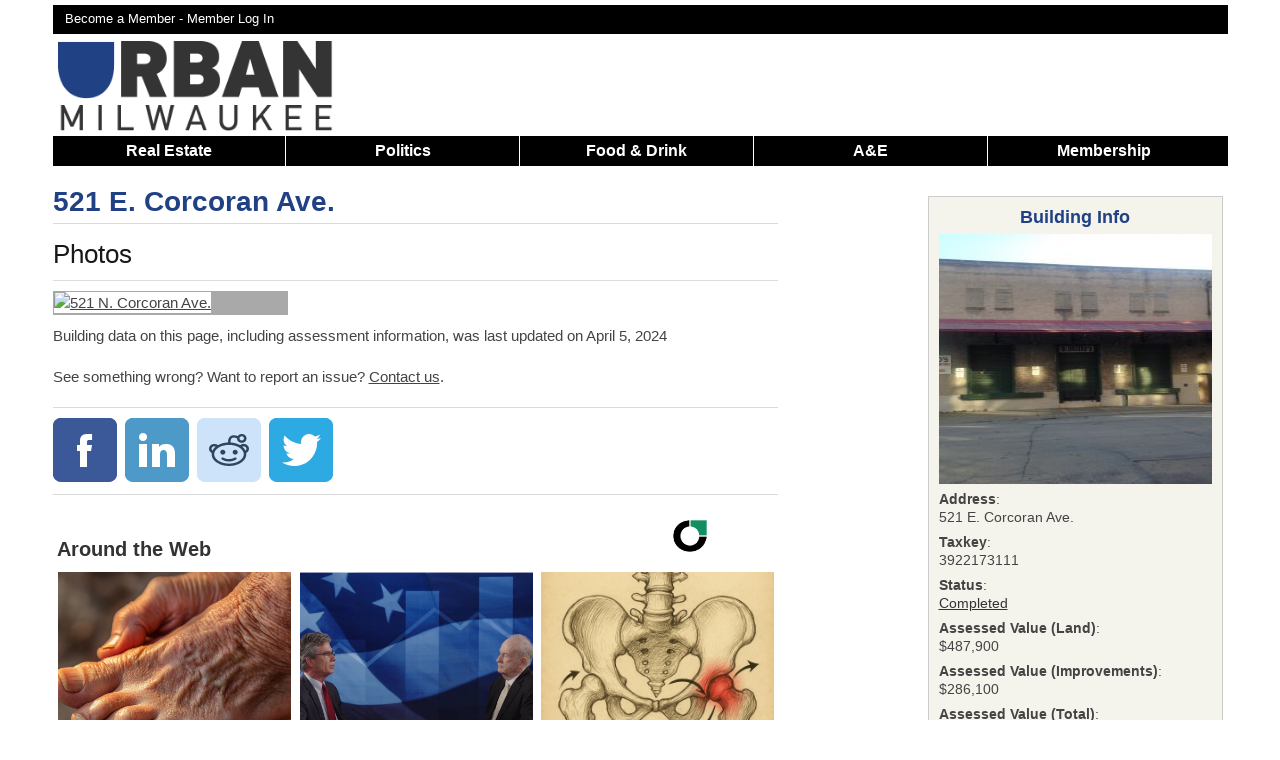

--- FILE ---
content_type: text/html; charset=UTF-8
request_url: https://urbanmilwaukee.com/building/521-e-corcoran-ave/
body_size: 15329
content:
<!DOCTYPE html>
<!--[if lt IE 7 ]><html class="ie ie6" lang="en"> <![endif]-->
<!--[if IE 7 ]><html class="ie ie7" lang="en"> <![endif]-->
<!--[if IE 8 ]><html class="ie ie8" lang="en"> <![endif]-->
<!--[if (gte IE 9)|!(IE)]><!--><html lang="en"> <!--<![endif]-->
<head>
	<script async src="https://www.googletagmanager.com/gtag/js?id=G-8SX88D8NQX"></script>
	<script>
	  window.dataLayer = window.dataLayer || [];
	  function gtag(){dataLayer.push(arguments);}
	  gtag('js', new Date());

	  gtag('config', 'G-8SX88D8NQX');
	</script>
	
		<script>
		(function(w,d,s,l,i){w[l]=w[l]||[];w[l].push({'gtm.start':
		new Date().getTime(),event:'gtm.js'});var f=d.getElementsByTagName(s)[0],
		j=d.createElement(s),dl=l!='dataLayer'?'&l='+l:'';j.async=true;j.src=
		'https://www.googletagmanager.com/gtm.js?id='+i+dl;f.parentNode.insertBefore(j,f);
		})(window,document,'script','dataLayer','GTM-KB7B8MV7');
	</script>
	
	<meta name="viewport" content="width=device-width, initial-scale=1, maximum-scale=1">
	<link rel="shortcut icon" href="https://urbanmilwaukee.com/wp-content/themes/urbanmilwaukee_responsive/images/um_favicon.ico" />
			<script type='text/javascript'>
			var target = '';
			var googletag = googletag || {};
			googletag.cmd = googletag.cmd || [];
			(function()
			{
				var gads = document.createElement('script');
				gads.async = true;
				gads.type = 'text/javascript';
				var useSSL = 'https:' == document.location.protocol;
				gads.src = (useSSL ? 'https:' : 'http:') + '//www.googletagservices.com/tag/js/gpt.js';
				var node = document.getElementsByTagName('script')[0];
				node.parentNode.insertBefore(gads, node);
			})();
			googletag.cmd.push(function() {
				var takeover = googletag.sizeMapping().
					addSize([1024, 200], [900, 750]).
					addSize([768, 100], [600, 500]).
					addSize([467, 100], [336,280]).
					addSize([0, 0], [300, 250]).
				build();
				var leaderboard = googletag.sizeMapping().
					addSize([980, 200], [728, 90]).
					addSize([641, 200], [468, 60]).
					addSize([100, 100], [320,50]).
					addSize([0, 0], [320, 50]).
				build();
				var banner = googletag.sizeMapping().
					addSize([530, 200], [468, 60]).
					addSize([0, 0], [320, 50]).
				build();
				var superleaderboard = googletag.sizeMapping().
					addSize([1175, 200], [1175, 120]).
					addSize([980, 200], [728, 90]).
					addSize([641, 200], [468, 60]).
					addSize([100, 100], [320,50]).
					addSize([0, 0], [320, 50]).
				build();

				var stream = googletag.sizeMapping().
					addSize([980,200],[728, 90]).
					addSize([641,200], [468,60]).
					addSize([0, 0], [320, 50]).
				build();				
									
					googletag.defineSlot('/1039691/UM-Takeover', [900, 750], 'div-gpt-ad-1527650473590-0').defineSizeMapping(takeover).addService(googletag.pubads());
					googletag.defineSlot('/1039691/UM-Leaderboard-All', [728, 90], 'div-gpt-ad-1420573742567-0').defineSizeMapping(leaderboard).addService(googletag.pubads());
					googletag.defineSlot('/1039691/UM-Section-Stream-1', [728, 90], 'div-gpt-ad-1576427873594-0').defineSizeMapping(stream).setCollapseEmptyDiv(true).addService(googletag.pubads());
					googletag.defineSlot('/1039691/UM-Section-Stream-2', [728, 90], 'div-gpt-ad-1576431522264-0').defineSizeMapping(stream).setCollapseEmptyDiv(true).addService(googletag.pubads());
					googletag.defineSlot('/1039691/UM-Section-Stream-3', [728, 90], 'div-gpt-ad-1583032938894-0').defineSizeMapping(stream).setCollapseEmptyDiv(true).addService(googletag.pubads());
					
					googletag.defineSlot('/1039691/UM-Super-Leaderboard', [1175, 120], 'div-gpt-ad-1441831947393-0').defineSizeMapping(superleaderboard).setCollapseEmptyDiv(true).addService(googletag.pubads());
					googletag.defineSlot('/1039691/UM-Bottom-Home', [468, 60], 'div-gpt-ad-1420576007798-0').defineSizeMapping(banner).setCollapseEmptyDiv(true).addService(googletag.pubads());
					googletag.defineSlot('/1039691/UM-Bottom-Single', [468, 60], 'div-gpt-ad-1420576007798-1').defineSizeMapping(banner).setCollapseEmptyDiv(true).addService(googletag.pubads());
					googletag.defineSlot('/1039691/UM-In-Article', [300, 250], 'div-gpt-ad-1420576007798-2').setCollapseEmptyDiv(true).addService(googletag.pubads());
					googletag.defineSlot('/1039691/Um-In-Article-2', [300, 250], 'div-gpt-ad-1420576007798-3').setCollapseEmptyDiv(true).addService(googletag.pubads());
					googletag.defineSlot('/1039691/Um-In-Article-3', [300, 250], 'div-gpt-ad-1575462103976-0').setCollapseEmptyDiv(true).addService(googletag.pubads());
					googletag.defineSlot('/1039691/Um-In-Article-4', [300, 250], 'div-gpt-ad-1597238472710-0').setCollapseEmptyDiv(true).addService(googletag.pubads());
					googletag.defineSlot('/1039691/UM-In-Bike-Czar', [300, 250], 'div-gpt-ad-1420576007798-4').setCollapseEmptyDiv(true).addService(googletag.pubads());
					googletag.defineSlot('/1039691/UM-In-Eyes-On-Milwaukee', [300, 250], 'div-gpt-ad-1420576007798-5').setCollapseEmptyDiv(true).addService(googletag.pubads());
					googletag.defineSlot('/1039691/UM-In-Home', [300, 250], 'div-gpt-ad-1420576007798-6').setCollapseEmptyDiv(true).addService(googletag.pubads());
					googletag.defineSlot('/1039691/UM-In-House-Confidential', [300, 250], 'div-gpt-ad-1420576007798-7').addService(googletag.pubads());
					googletag.defineSlot('/1039691/UM-In-Murphys-Law', [300, 250], 'div-gpt-ad-1420576007798-8').setCollapseEmptyDiv(true).addService(googletag.pubads());
					googletag.defineSlot('/1039691/UM-In-Streetsblog', [300, 250], 'div-gpt-ad-1420576007798-9').setCollapseEmptyDiv(true).addService(googletag.pubads());
					googletag.defineSlot('/1039691/UM-Pushdown-Hom', [970, 60], 'div-gpt-ad-1420576007798-11').setCollapseEmptyDiv(true).addService(googletag.pubads());
					googletag.defineSlot('/1039691/UM-Right-Home-1', [300, 250], 'div-gpt-ad-1420576007798-12').setCollapseEmptyDiv(true).addService(googletag.pubads());
					googletag.defineSlot('/1039691/UM-Right-Home-2', [300, 250], 'div-gpt-ad-1420576007798-13').setCollapseEmptyDiv(true).addService(googletag.pubads());
					googletag.defineSlot('/1039691/UM-Right-Home-3', [300, 250], 'div-gpt-ad-1420576007798-14').setCollapseEmptyDiv(true).addService(googletag.pubads());
					googletag.defineSlot('/1039691/UM-Right-Home-4', [300, 250], 'div-gpt-ad-1420576007798-15').setCollapseEmptyDiv(true).addService(googletag.pubads());
					googletag.defineSlot('/1039691/UM-Right-Home-5', [300, 250], 'div-gpt-ad-1420576007798-16').setCollapseEmptyDiv(true).addService(googletag.pubads());
					googletag.defineSlot('/1039691/UM-Right-Sidebar-1', [300, 250], 'div-gpt-ad-1420576007798-17').setCollapseEmptyDiv(true).addService(googletag.pubads());
					googletag.defineSlot('/1039691/UM-Right-Sidebar-2', [300, 250], 'div-gpt-ad-1420576007798-18').setCollapseEmptyDiv(true).addService(googletag.pubads());
					googletag.defineSlot('/1039691/UM-Right-Sidebar-3', [300, 250], 'div-gpt-ad-1420576007798-19').setCollapseEmptyDiv(true).addService(googletag.pubads());
					googletag.defineSlot('/1039691/UM-Right-Sidebar-4', [300, 250], 'div-gpt-ad-1420576007798-20').setCollapseEmptyDiv(true).addService(googletag.pubads());
					googletag.defineSlot('/1039691/UM-Right-Sidebar-5', [300, 250], 'div-gpt-ad-1420576007798-21').setCollapseEmptyDiv(true).addService(googletag.pubads());
					googletag.defineSlot('/1039691/UM-Top-Single', [468, 60], 'div-gpt-ad-1420576007798-22').defineSizeMapping(banner).setCollapseEmptyDiv(true).addService(googletag.pubads());
					googletag.defineSlot('/1039691/UM-In-Now-Serving', [300, 250], 'div-gpt-ad-1435800096215-0').setCollapseEmptyDiv(true).addService(googletag.pubads());
					googletag.defineSlot('/1039691/UM-In-Plats-And-Parcels', [300, 250], 'div-gpt-ad-1435806732281-0').setCollapseEmptyDiv(true).addService(googletag.pubads());				
					googletag.defineSlot('/1039691/UM-In-Newaukeean-of-the-Week', [300, 250], 'div-gpt-ad-1436126213759-0').setCollapseEmptyDiv(true).addService(googletag.pubads());
									googletag.enableServices();
			});
		</script>
		<script async src="//pagead2.googlesyndication.com/pagead/js/adsbygoogle.js"></script>
		<script>
		 (adsbygoogle = window.adsbygoogle || []).push({
		   google_ad_client: "ca-pub-7058557957533957",
		   enable_page_level_ads: true
		 });
		</script>
				<meta http-equiv="Content-Type" content="text/html; charset=UTF-8" />
		<title>521 E. Corcoran Ave.  &raquo; Urban Milwaukee</title>	<meta name='description' content="">
<meta name='author' content='Urban Milwaukee'>	<meta property="fb:app_id" content="142344658820" />		
	<meta property="og:site_name" content="Urban Milwaukee"/>
	<meta property="og:description" content=""/>
			<meta property="og:title" content="521 E. Corcoran Ave."/>
			<meta property="og:url" content="https://urbanmilwaukee.com/building/521-e-corcoran-ave/" />
					<meta property="og:image" content="https://urbanmilwaukee.com/wp-content/uploads/2017/05/521-corcoran-1024x768.jpg" />
		<meta property="og:image:width" content="1024" />
		<meta property="og:image:height" content="768" />	
					<meta property="og:type" content="article"/>
			<meta name="twitter:card" content="summary_large_image" />
			<meta name="twitter:site" content="@urbanmilwaukee" />
			<link rel='dns-prefetch' href='//cdn.datatables.net' />
<link rel='dns-prefetch' href='//ajax.googleapis.com' />
<link rel='dns-prefetch' href='//s.w.org' />
<link rel="alternate" type="application/rss+xml" title="Urban Milwaukee &raquo; 521 E. Corcoran Ave. Comments Feed" href="https://urbanmilwaukee.com/building/521-e-corcoran-ave/feed/" />
		<script type="text/javascript">
			window._wpemojiSettings = {"baseUrl":"https:\/\/s.w.org\/images\/core\/emoji\/12.0.0-1\/72x72\/","ext":".png","svgUrl":"https:\/\/s.w.org\/images\/core\/emoji\/12.0.0-1\/svg\/","svgExt":".svg","source":{"concatemoji":"https:\/\/urbanmilwaukee.com\/wp-includes\/js\/wp-emoji-release.min.js?ver=5379be870253087450608b96ccd9696c"}};
			/*! This file is auto-generated */
			!function(e,a,t){var n,r,o,i=a.createElement("canvas"),p=i.getContext&&i.getContext("2d");function s(e,t){var a=String.fromCharCode;p.clearRect(0,0,i.width,i.height),p.fillText(a.apply(this,e),0,0);e=i.toDataURL();return p.clearRect(0,0,i.width,i.height),p.fillText(a.apply(this,t),0,0),e===i.toDataURL()}function c(e){var t=a.createElement("script");t.src=e,t.defer=t.type="text/javascript",a.getElementsByTagName("head")[0].appendChild(t)}for(o=Array("flag","emoji"),t.supports={everything:!0,everythingExceptFlag:!0},r=0;r<o.length;r++)t.supports[o[r]]=function(e){if(!p||!p.fillText)return!1;switch(p.textBaseline="top",p.font="600 32px Arial",e){case"flag":return s([127987,65039,8205,9895,65039],[127987,65039,8203,9895,65039])?!1:!s([55356,56826,55356,56819],[55356,56826,8203,55356,56819])&&!s([55356,57332,56128,56423,56128,56418,56128,56421,56128,56430,56128,56423,56128,56447],[55356,57332,8203,56128,56423,8203,56128,56418,8203,56128,56421,8203,56128,56430,8203,56128,56423,8203,56128,56447]);case"emoji":return!s([55357,56424,55356,57342,8205,55358,56605,8205,55357,56424,55356,57340],[55357,56424,55356,57342,8203,55358,56605,8203,55357,56424,55356,57340])}return!1}(o[r]),t.supports.everything=t.supports.everything&&t.supports[o[r]],"flag"!==o[r]&&(t.supports.everythingExceptFlag=t.supports.everythingExceptFlag&&t.supports[o[r]]);t.supports.everythingExceptFlag=t.supports.everythingExceptFlag&&!t.supports.flag,t.DOMReady=!1,t.readyCallback=function(){t.DOMReady=!0},t.supports.everything||(n=function(){t.readyCallback()},a.addEventListener?(a.addEventListener("DOMContentLoaded",n,!1),e.addEventListener("load",n,!1)):(e.attachEvent("onload",n),a.attachEvent("onreadystatechange",function(){"complete"===a.readyState&&t.readyCallback()})),(n=t.source||{}).concatemoji?c(n.concatemoji):n.wpemoji&&n.twemoji&&(c(n.twemoji),c(n.wpemoji)))}(window,document,window._wpemojiSettings);
		</script>
		<style type="text/css">
img.wp-smiley,
img.emoji {
	display: inline !important;
	border: none !important;
	box-shadow: none !important;
	height: 1em !important;
	width: 1em !important;
	margin: 0 .07em !important;
	vertical-align: -0.1em !important;
	background: none !important;
	padding: 0 !important;
}
</style>
	<link rel='stylesheet' id='NextGEN-css'  href='https://urbanmilwaukee.com/wp-content/plugins/nextgen-gallery/css/nggallery.css?ver=1.0.0' type='text/css' media='screen' />
<link rel='stylesheet' id='openlayers-css-css'  href='https://urbanmilwaukee.com/wp-content/themes/urbanmilwaukee_responsive/css/openlayers.css?ver=5379be870253087450608b96ccd9696c' type='text/css' media='all' />
<link rel='stylesheet' id='jquery-ui-dialog-css'  href='https://ajax.googleapis.com/ajax/libs/jqueryui/1.12.1/themes/smoothness/jquery-ui.css?ver=5379be870253087450608b96ccd9696c' type='text/css' media='all' />
<link rel='stylesheet' id='jquery-datatables-css'  href='//cdn.datatables.net/1.10.2/css/jquery.dataTables.min.css?ver=5379be870253087450608b96ccd9696c' type='text/css' media='all' />
<link rel='stylesheet' id='dashicons-css'  href='https://urbanmilwaukee.com/wp-includes/css/dashicons.min.css?ver=5379be870253087450608b96ccd9696c' type='text/css' media='all' />
<link rel='stylesheet' id='thickbox-css'  href='https://urbanmilwaukee.com/wp-includes/js/thickbox/thickbox.css?ver=5379be870253087450608b96ccd9696c' type='text/css' media='all' />
<link rel='stylesheet' id='jquery-fancybox-css'  href='https://urbanmilwaukee.com/wp-content/themes/urbanmilwaukee_responsive/css/jquery.fancybox.min.css?ver=5379be870253087450608b96ccd9696c' type='text/css' media='all' />
<link rel='stylesheet' id='wp-block-library-css'  href='https://urbanmilwaukee.com/wp-includes/css/dist/block-library/style.min.css?ver=5379be870253087450608b96ccd9696c' type='text/css' media='all' />
<link rel='stylesheet' id='pmpro_frontend-css'  href='https://urbanmilwaukee.com/wp-content/plugins/paid-memberships-pro/css/frontend.css?ver=2.12.10' type='text/css' media='screen' />
<link rel='stylesheet' id='pmpro_print-css'  href='https://urbanmilwaukee.com/wp-content/plugins/paid-memberships-pro/css/print.css?ver=2.12.10' type='text/css' media='print' />
<link rel='stylesheet' id='woocommerce-layout-css'  href='//urbanmilwaukee.com/wp-content/plugins/woocommerce/assets/css/woocommerce-layout.css?ver=3.0.0' type='text/css' media='all' />
<link rel='stylesheet' id='woocommerce-smallscreen-css'  href='//urbanmilwaukee.com/wp-content/plugins/woocommerce/assets/css/woocommerce-smallscreen.css?ver=3.0.0' type='text/css' media='only screen and (max-width: 768px)' />
<link rel='stylesheet' id='woocommerce-general-css'  href='//urbanmilwaukee.com/wp-content/plugins/woocommerce/assets/css/woocommerce.css?ver=3.0.0' type='text/css' media='all' />
<link rel='stylesheet' id='wp-paginate-css'  href='https://urbanmilwaukee.com/wp-content/plugins/wp-paginate/wp-paginate.css?ver=1.3.1' type='text/css' media='screen' />
<script type='text/javascript' src='https://urbanmilwaukee.com/wp-includes/js/jquery/jquery.js?ver=1.12.4-wp'></script>
<script type='text/javascript' src='https://urbanmilwaukee.com/wp-includes/js/jquery/jquery-migrate.min.js?ver=1.4.1'></script>
<script type='text/javascript' src='https://urbanmilwaukee.com/wp-content/plugins/pmpro-group-accounts/js/pmprogroupacct-checkout.js?ver=1.5.1'></script>
<link rel='https://api.w.org/' href='https://urbanmilwaukee.com/wp-json/' />
<link rel="EditURI" type="application/rsd+xml" title="RSD" href="https://urbanmilwaukee.com/xmlrpc.php?rsd" />
<link rel="wlwmanifest" type="application/wlwmanifest+xml" href="https://urbanmilwaukee.com/wp-includes/wlwmanifest.xml" /> 

<link rel="canonical" href="https://urbanmilwaukee.com/building/521-e-corcoran-ave/" />
<link rel='shortlink' href='https://urbanmilwaukee.com/?p=264682' />
<link rel="alternate" type="application/json+oembed" href="https://urbanmilwaukee.com/wp-json/oembed/1.0/embed?url=https%3A%2F%2Furbanmilwaukee.com%2Fbuilding%2F521-e-corcoran-ave%2F" />
<link rel="alternate" type="text/xml+oembed" href="https://urbanmilwaukee.com/wp-json/oembed/1.0/embed?url=https%3A%2F%2Furbanmilwaukee.com%2Fbuilding%2F521-e-corcoran-ave%2F&#038;format=xml" />
<meta name="tec-api-version" content="v1"><meta name="tec-api-origin" content="https://urbanmilwaukee.com"><link rel="https://theeventscalendar.com/" href="https://urbanmilwaukee.com/wp-json/tribe/events/v1/" />	
	<link rel="stylesheet" href="https://urbanmilwaukee.com/wp-content/themes/urbanmilwaukee_responsive/style.css?1768684834" type="text/css"/>
	
		<link rel="alternate" type="application/rss+xml" title="Urban Milwaukee RSS Feed" href="http://feeds.feedburner.com/UrbanMilwaukee" />
	<link rel="pingback" href="https://urbanmilwaukee.com/xmlrpc.php" />
			<script type="text/javascript">
		
		  var _gaq = _gaq || [];
		  _gaq.push(['_setAccount', 'UA-257540-11']);
		  
		    
		  _gaq.push(['_trackPageview']);
		
		  (function() {
		    var ga = document.createElement('script'); ga.type = 'text/javascript'; ga.async = true;
		    ga.src = ('https:' == document.location.protocol ? 'https://ssl' : 'http://www') + '.google-analytics.com/ga.js';
		    var s = document.getElementsByTagName('script')[0]; s.parentNode.insertBefore(ga, s);
		  })();
		
		</script>
		</head>
<body class="custom " >
	<noscript><iframe src="https://www.googletagmanager.com/ns.html?id=GTM-KB7B8MV7" height="0" width="0" style="display:none;visibility:hidden"></iframe></noscript>
<div class='container clearfloat' id="page">
			<div class='columns sixteen' id='super-leaderboard'>
			<div id='div-gpt-ad-1441831947393-0'>
				<script type="text/javascript">
					googletag.cmd.push(function() { googletag.display('div-gpt-ad-1441831947393-0'); });
				</script>
			</div>
		</div>
			<div class='columns sixteen' id='header-bar'>
		<div id='header-top-links' class='twelve columns'>
			<a href='https://urbanmilwaukee.com/membership-account/membership-levels/'>Become a Member - </a><a rel=”nofollow” href='https://urbanmilwaukee.com/login/?redirect_to=https://urbanmilwaukee.com/building/521-e-corcoran-ave/'>Member Log In</a>		</div>
		<div id='header-bar-search' class='four columns'>
						
		</div>
	</div>		<div id='logo' class="columns four clearfloat">
			<a onClick="_gaq.push(['_trackEvent', 'Header Navigation', 'Home']);"  href='https://urbanmilwaukee.com'><img src="https://urbanmilwaukee.com/wp-content/themes/urbanmilwaukee_responsive/images/urbanmilwaukee-logo.png" alt='Urban Milwaukee Logo'></a>
	  	</div>	
		<div id='div-gpt-ad-1420573742567-0' class='header-ad columns twelve'>
			<script type="text/javascript">
				googletag.cmd.push(function() { googletag.display('div-gpt-ad-1420573742567-0'); });
			</script>
		</div>
			<div class='sixteen columns' id='nav-responsive'>
		<span>Show Menu</span>
	</div>
	<div class='sixteen columns' id="nav"> 
		<ul>
						<li onClick="_gaq.push(['_trackEvent', 'Header Navigation', 'Real Estate']);" class='nav-item'><a href='https://urbanmilwaukee.com/real-estate/'>Real Estate</a>
				<ul>
					<li onClick="_gaq.push(['_trackEvent', 'Header Navigation', 'Listings']);"><a href='https://urbanmilwaukee.com/category/series/listing-of-the-week/'>Listings</a></li>
					<li onClick="_gaq.push(['_trackEvent', 'Header Navigation', 'Add a Listing']);"><a href='https://docs.google.com/forms/d/e/1FAIpQLSdJKwc5sBFyA5hVSkpyJvXN9ULU9nXJmKaHCH7lYBoSRjif4A/viewform'>Add a Listing</a></li>
					<li onClick="_gaq.push(['_trackEvent', 'Header Navigation', 'Real Estate Press Releases']);"><a href='https://urbanmilwaukee.com/pressrelease/?cat=3952'>Press Releases</a></li>
				</ul>
			</li>
			<li class='nav-item'>
				<a onClick="_gaq.push(['_trackEvent', 'Header Navigation', 'Politics']);" href='https://urbanmilwaukee.com/politics/'>Politics</a>
				<ul>
					<li onClick="_gaq.push(['_trackEvent', 'Header Navigation', 'PCT']);"><a href='https://urbanmilwaukee.com/pct'>Political Contributions Tracker</a></li>
					<li onClick="_gaq.push(['_trackEvent', 'Header Navigation', 'Bruce Murphy Author Page']);"><a href='https://urbanmilwaukee.com/author/bruce'>Bruce Murphy</a></li>
					<li onClick="_gaq.push(['_trackEvent', 'Header Navigation', 'Political Press Releases']);"><a href='https://urbanmilwaukee.com/pressrelease/?cat=3953'>Press Releases</a></li>
				</ul>
			</li>
			<li onClick="_gaq.push(['_trackEvent', 'Header Navigation', 'Food & Drink']);" class='nav-item'><a href='https://urbanmilwaukee.com/food-drink/'>Food & Drink</a>
				<ul><li onClick="_gaq.push(['_trackEvent', 'Header Navigation', 'Food & Drink Press Releases']);"><a href='https://urbanmilwaukee.com/pressrelease/?cat=9080'>Press Releases</a></li></ul>
			</li>
			<li onClick="_gaq.push(['_trackEvent', 'Header Navigation', 'A&E']);" class='nav-item nav-big'>
				<a href='https://urbanmilwaukee.com/arts-entertainment/'>A&E</a>
				<ul>
					<li onClick="_gaq.push(['_trackEvent', 'Header Navigation', 'Theater']);"><a href='https://urbanmilwaukee.com/category/series/theater/'>Theater</a></li>
					<li onClick="_gaq.push(['_trackEvent', 'Header Navigation', 'Events']);"><a href='https://urbanmilwaukee.com/events/'>Events</a></li>
					<li onClick="_gaq.push(['_trackEvent', 'Header Navigation', 'A&E Press Releases']);"><a href='https://urbanmilwaukee.com/pressrelease/?cat=8471'>Press Releases</a></li>
				</ul>
			</li>
			<li onClick="_gaq.push(['_trackEvent', 'Header Navigation', 'A&E']);" class='nav-item nav-small'>
				<a href='https://urbanmilwaukee.com/arts-entertainment/'>A&E</a>
				<ul>
					<li onClick="_gaq.push(['_trackEvent', 'Header Navigation', 'Visual Art']);"><a href='https://urbanmilwaukee.com/category/series/art/'>Visual Art</a></li>
					<li onClick="_gaq.push(['_trackEvent', 'Header Navigation', 'Theater']);"><a href='https://urbanmilwaukee.com/category/series/theater/'>Theater</a></li>
					<li onClick="_gaq.push(['_trackEvent', 'Header Navigation', 'Events']);"><a href='https://urbanmilwaukee.com/events/'>Events</a></li>
					<li onClick="_gaq.push(['_trackEvent', 'Header Navigation', 'A&E Press Releases']);"><a href='https://urbanmilwaukee.com/pressrelease/?cat=8471'>Press Releases</a></li>
					<li onClick="_gaq.push(['_trackEvent', 'Header Navigation', 'Food & Drink']);"><a href='https://urbanmilwaukee.com/food-drink/'>Food & Drink</a></li>
				</ul>
			</li>
						<li onClick="_gaq.push(['_trackEvent', 'Header Navigation', 'Membership']);" class='nav-item last'><a href='https://urbanmilwaukee.com/membership-account/'>Membership</a>
				<ul>
					<li onClick="_gaq.push(['_trackEvent', 'Header Navigation', 'Become a Member']);"><a href='https://urbanmilwaukee.com/membership-account/'>Become a Member</a></li>
					<li onClick="_gaq.push(['_trackEvent', 'Header Navigation', 'Become a Member']);"><a href='https://urbanmilwaukee.com/product/gift-membership/'>Buy a Gift Membership</a></li>
					<li onClick="_gaq.push(['_trackEvent', 'Header Navigation', 'Giveaways']);"><a href='https://urbanmilwaukee.com/member-giveaways/'>Giveaways + Events</a></li>
				</ul>
			</li>
		</ul>
	</div>
			<div id="content" class='ten columns people database'>
							<div class="post" id="post-264682">
				  	<div id='div-gpt-ad-1420576007798-22' class='content-ad'>
						<script type='text/javascript'>
							googletag.cmd.push(function() { googletag.display('div-gpt-ad-1420576007798-22'); });
						</script>
					</div>
				<div class='headline-wrapper'>
					
<div class='overflow-auto title-wrapper'>
<div class=''>
<h1><a href='https://urbanmilwaukee.com/building/521-e-corcoran-ave/'>521 E. Corcoran Ave.</a></h1>
</div></div>
<script type='text/javascript'>
	_gaq.push(['_trackEvent', 'Author Tracking', 'Urban Milwaukee']);
</script>				</div>   	
			    <div class="entry">
			    								<div id='building-info' class='info-block'>
								<div class="six columns">
									<h3>Building Info</h3>
									<img width="250" height="250" src="https://urbanmilwaukee.com/wp-content/uploads/2017/05/521-corcoran-250x250.jpg" class="attachment-leadarticle size-leadarticle wp-post-image" alt="521 E. Corcoran Ave. Photo by Mariiana Tzotcheva." srcset="https://urbanmilwaukee.com/wp-content/uploads/2017/05/521-corcoran-250x250.jpg 250w, https://urbanmilwaukee.com/wp-content/uploads/2017/05/521-corcoran-150x150.jpg 150w, https://urbanmilwaukee.com/wp-content/uploads/2017/05/521-corcoran-180x180.jpg 180w, https://urbanmilwaukee.com/wp-content/uploads/2017/05/521-corcoran-300x300.jpg 300w, https://urbanmilwaukee.com/wp-content/uploads/2017/05/521-corcoran-600x600.jpg 600w" sizes="(max-width: 250px) 100vw, 250px" />									<ul>
										
<li><span>Address</span>: <div class='show-more'>521 E. Corcoran Ave.</div></li>
<li><span>Taxkey</span>: <div class='show-more'>3922173111</div></li>
<li><span>Status</span>: <div class='show-more'><a href='https://urbanmilwaukee.com/real-estate/?search=true&status=Completed'>Completed</a></div></li>
<li><span>Assessed Value (Land)</span>: <div class='show-more'>$487,900</div></li>
<li><span>Assessed Value (Improvements)</span>: <div class='show-more'>$286,100</div></li>
<li><span>Assessed Value (Total)</span>: <div class='show-more'>$774,000</div></li>
<li><span>Assesment Year</span>: <div class='show-more'>2023</div></li>
<li><span>Year Built</span>: <div class='show-more'><a href='https://urbanmilwaukee.com/real-estate/?search=true&completed=1908'>1908</a></div></li>									</ul>
								</div>
							</div>
							
	<h3>Photos </h3>
<div class="ngg-galleryoverview" id="ngg-gallery--264682">


	
	<!-- Thumbnails -->
		
	<div id="ngg-image-57415" class="ngg-gallery-thumbnail-box"  >
		<div class="ngg-gallery-thumbnail" >
			<a href="https://urbanmilwaukee.com/building/521-e-corcoran-ave/nggallery/image/521-n-corcoran-ave" title="521 N. Corcoran Ave. Photo by Mariiana Tzotcheva."  >
								<img title="521 N. Corcoran Ave." alt="521 N. Corcoran Ave." class="lazy" data-original="https://urbanmilwaukee.com/wp-content/gallery/historic-third-ward/thumbs/thumbs_521-corcoran.jpg" width="280" height="210" />
							</a>
		</div>
	</div>
	
		
 	 	
	<!-- Pagination -->
 	<div class='ngg-clear'></div>
 	
</div>

<p>Building data on this page, including assessment information, was last updated on April 5, 2024</p><p>See something wrong? Want to report an issue? <a href='https://urbanmilwaukee.com/about/contact/?subject=Reporting%20an%20issue%20with%20record%20ID:%20264682'>Contact us</a>.</p>						<div class='social-share-bar'>
							<ul>
								<li><a href='https://www.facebook.com/sharer/sharer.php?u=https%3A%2F%2Furbanmilwaukee.com%2Fbuilding%2F521-e-corcoran-ave%2F'><img src='https://urbanmilwaukee.com/wp-content/themes/urbanmilwaukee_responsive/images/icons/facebook-64.png' alt='Share on Facebook'></a></li>
								<li><a href='http://www.linkedin.com/shareArticle?mini=true&amp;url=https%3A%2F%2Furbanmilwaukee.com%2Fbuilding%2F521-e-corcoran-ave%2F&amp;title=521+E.+Corcoran+Ave.&amp;summary='><img alt='Share on LinkedIn' src='https://urbanmilwaukee.com/wp-content/themes/urbanmilwaukee_responsive/images/icons/linkedin-64.png'></a></li>
								<li><a href='http://www.reddit.com/submit?url=https%3A%2F%2Furbanmilwaukee.com%2Fbuilding%2F521-e-corcoran-ave%2F'><img src='https://urbanmilwaukee.com/wp-content/themes/urbanmilwaukee_responsive/images/icons/reddit-64.png' alt='Share on Reddit'></a></li>
								<li><a href='http://twitter.com/share?text=521+E.+Corcoran+Ave.&url=https%3A%2F%2Furbanmilwaukee.com%2Fbuilding%2F521-e-corcoran-ave%2F'><img src='https://urbanmilwaukee.com/wp-content/themes/urbanmilwaukee_responsive/images/icons/twitter-64.png' alt='Share on Twitter'></a></li>
							</ul>
						</div>
					</div>
						<div id="revcontent_ad"><style> .rc-text-bottom.rc-text-right.rc-branding.rc-bl-ads-by-revcontent {width:10%;}</style><div id="rcjsload_58c68d"></div><script type="text/javascript">(function() {var referer="";try{if(referer=document.referrer,"undefined"==typeof referer||""==referer)throw"undefined"}catch(exception){referer=document.location.href,(""==referer||"undefined"==typeof referer)&&(referer=document.URL)}referer=referer.substr(0,700);var rcds = document.getElementById("rcjsload_58c68d");var rcel = document.createElement("script");rcel.id = 'rc_' + Math.floor(Math.random() * 1000);rcel.type = 'text/javascript';rcel.src = "https://trends.revcontent.com/serve.js.php?w=96355&t="+rcel.id+"&c="+(new Date()).getTime()+"&width="+(window.outerWidth || document.documentElement.clientWidth)+"&referer="+referer;rcel.async = true;rcds.appendChild(rcel);})();</script></div>							
					  	<div id='div-gpt-ad-1420576007798-1' class='content-ad padding-top-10'>
						<script type='text/javascript'>
							googletag.cmd.push(function() { googletag.display('div-gpt-ad-1420576007798-1'); });
						</script>
					</div> 
			  	</div>
			</div>
			
				
<div id='sidebar' class="six columns">
	<div id='div-gpt-ad-1420576007798-17' class="ad">
		<script type='text/javascript'>googletag.cmd.push(function() { googletag.display('div-gpt-ad-1420576007798-17'); });</script>
	</div>
	<div id='building-info-sidebar' class="sixteen columns">
		<div class='building-info-buffer'>
		<h3>Building Info</h3>
		<img width="250" height="250" src="https://urbanmilwaukee.com/wp-content/uploads/2017/05/521-corcoran-250x250.jpg" class="attachment-leadarticle size-leadarticle wp-post-image" alt="521 E. Corcoran Ave. Photo by Mariiana Tzotcheva." srcset="https://urbanmilwaukee.com/wp-content/uploads/2017/05/521-corcoran-250x250.jpg 250w, https://urbanmilwaukee.com/wp-content/uploads/2017/05/521-corcoran-150x150.jpg 150w, https://urbanmilwaukee.com/wp-content/uploads/2017/05/521-corcoran-180x180.jpg 180w, https://urbanmilwaukee.com/wp-content/uploads/2017/05/521-corcoran-300x300.jpg 300w, https://urbanmilwaukee.com/wp-content/uploads/2017/05/521-corcoran-600x600.jpg 600w" sizes="(max-width: 250px) 100vw, 250px" />
		<ul>
			<li><span>Address</span>: <div class='show-more'>521 E. Corcoran Ave.</div></li>
			<li><span>Taxkey</span>: <div class='show-more'>3922173111</div></li>
			<li><span>Status</span>: <div class='show-more'><a href='https://urbanmilwaukee.com/real-estate/?search=true&status=Completed'>Completed</a></div></li>
			<li><span>Assessed Value (Land)</span>: <div class='show-more'>$487,900</div></li>
			<li><span>Assessed Value (Improvements)</span>: <div class='show-more'>$286,100</div></li>
			<li><span>Assessed Value (Total)</span>: <div class='show-more'>$774,000</div></li>
			<li><span>Assesment Year</span>: <div class='show-more'>2023</div></li>
			<li><span>Year Built</span>: <div class='show-more'><a href='https://urbanmilwaukee.com/real-estate/?search=true&completed=1908'>1908</a></div></li>
		</ul>
		</div><div id='map'></div>
					<script>
						jQuery(function($)
						{
							var element = document.getElementById('popup');
							var completedBuildings = new ol.source.Vector();
					    	var cache = {};

					    	function completedBuildingsStyle(feature)
						    {
								return [photoStyle(feature, 'black')];
						    }

						    function selectedStyle(feature)
						    {
								return [photoStyle(feature, 'blue')];
					    	}

					    	var completedBuildingsLayer = new ol.layer.Vector({
								source: completedBuildings,
								style: completedBuildingsStyle
						    });

						    var layer = new ol.layer.Tile({
								source: new ol.source.OSM()
						    });

						    var center = ol.proj.transform([-87.905540,43.030160], 'EPSG:4326', 'EPSG:3857');

						    var view = new ol.View({
								center: center,
								zoom: 13
						    });

						    var map = new ol.Map({
								target: 'map',
								layers: [layer,completedBuildingsLayer],
								view: view
							});

						    // create a Select interaction and add it to the map
						    var select = new ol.interaction.Select({
								layers: [completedBuildingsLayer],
								style: selectedStyle
						    });
						    
						    map.addInteraction(select);

						    var selectedFeatures = select.getFeatures();

						    function successHandlerCompleted()
						    {
						    	var transform = ol.proj.getTransform('EPSG:4326', 'EPSG:3857');
						    	var item = 'test';
								var feature = new ol.Feature(item);
						        feature.set('url', 'https://urbanmilwaukee.com/building/521-e-corcoran-ave/');
						        var coordinate = transform([parseFloat('-87.905540'), parseFloat('43.030160')]);
						        var geometry = new ol.geom.Point(coordinate);
						        feature.setGeometry(geometry);
						        completedBuildings.addFeature(feature);
					    		completedBuildingsLayer.setVisible(true);
						    }

						    var target = map.getTarget();
							var jTarget = typeof target === 'string' ? $('#' + target) : $(target);
							// change mouse cursor when over marker
							$(map.getViewport()).on('mousemove', function (e) {
							    var pixel = map.getEventPixel(e.originalEvent);
							    var hit = map.forEachFeatureAtPixel(pixel, function (feature, layer) {
							        return true;
							    });
							    if (hit) {
							        jTarget.css('cursor', 'pointer');
							    } else {
							        jTarget.css('cursor', '');
							    }
							});

							successHandlerCompleted();

							function photoStyle(feature, colorChoice)
						    {
						    	var url = feature.get('url');
						    	var key = colorChoice + url;
						    	if (!cache[key]) {
						    		cache[key] = new ol.style.Style({
								    	image: new ol.style.Circle({
								    		radius: 6,
								    		stroke: new ol.style.Stroke({
								    			color: 'white',
								    			width: 2
								    		}),
								    		fill: new ol.style.Fill({
								    			color: colorChoice
								        	})
								        })
								    });
								}
								return cache[key];
						    }
						});
					</script>
					
	</div>
	<div id='div-gpt-ad-1420576007798-18' class="ad">
		<script type='text/javascript'>googletag.cmd.push(function() { googletag.display('div-gpt-ad-1420576007798-18'); });</script>
	</div>
	<div id='latest-articles'>
		<h3 class='title'>Latest Articles & Columns</h3>
		<div class='latest-articles-wrapper sidebar-block-wrapper'>
			<div class='item'>
				<div class='sixteen columns'>
					<a onClick="_gaq.push(['_trackEvent', 'Latest Articles', 'Position: 1']);" href="https://urbanmilwaukee.com/2026/01/23/police-chief-blasted-for-israel-training-trip/" rel="bookmark" class="item-title display-block">Police Chief Blasted For Israel Training Trip</a>
					<span> by Jeramey Jannene</span>
				</div>
			</div>
			<div class='item'>
				<div class='sixteen columns'>
					<a onClick="_gaq.push(['_trackEvent', 'Latest Articles', 'Position: 2']);" href="https://urbanmilwaukee.com/2026/01/23/power-shift-at-we-energies-klappa-stepping-down/" rel="bookmark" class="item-title display-block">Power Shift at We Energies, Klappa Stepping Down</a>
					<span> by Jeramey Jannene</span>
				</div>
			</div>
			<div class='item'>
				<div class='sixteen columns'>
					<a onClick="_gaq.push(['_trackEvent', 'Latest Articles', 'Position: 3']);" href="https://urbanmilwaukee.com/2026/01/23/hiawatha-extension-to-pewaukee-madison-has-planned-service-start/" rel="bookmark" class="item-title display-block">Hiawatha Extension To Pewaukee, Madison Has Planned Service Start</a>
					<span> by Jeramey Jannene</span>
				</div>
			</div>
			<div class='item'>
				<div class='sixteen columns'>
					<a onClick="_gaq.push(['_trackEvent', 'Latest Articles', 'Position: 4']);" href="https://urbanmilwaukee.com/2026/01/23/beans-barley-items-headed-to-auction/" rel="bookmark" class="item-title display-block">Beans &#038; Barley Items Headed to Auction</a>
					<span> by Sophie Bolich</span>
				</div>
			</div>
			<div class='item last'>
				<div class='sixteen columns'>
					<a onClick="_gaq.push(['_trackEvent', 'Latest Articles', 'Position: 5']);" href="https://urbanmilwaukee.com/2026/01/23/trumps-support-slips-in-wisconsin-after-first-year-back-in-office/" rel="bookmark" class="item-title display-block">Trump’s Support Slips in Wisconsin After First Year Back in Office</a>
					<span> by Joe Tarr</span>
				</div>
			</div>
		</div>
	</div>
	<div id='div-gpt-ad-1420576007798-19' class="ad">
		<script type='text/javascript'>googletag.cmd.push(function() { googletag.display('div-gpt-ad-1420576007798-19'); });</script>
	</div>
	<div class='press-releases sixteen columns'>
		<h3 class='title'><a onClick="_gaq.push(['_trackEvent', 'Real Estate Releases Click', 'Real Estate Releases Click - Top']);" href='https://urbanmilwaukee.com/pressrelease/'>Real Estate Releases</a></h3>
		<div class='press-releases-wrapper sidebar-block-wrapper'>
			<div class='item 940747'>
					<div class='four columns'>
							<a onClick="_gaq.push(['_trackEvent', 'Real Estate Releases Click', 'Real Estate Releases Click - 1']);" href="https://urbanmilwaukee.com/pressrelease/common-council-acts-to-protect-taxpayers-following-historic-property-tax-increases-driven-by-mps-referendum/" rel="bookmark" class="display-block"><img class="lazy" data-original="https://urbanmilwaukee.com/wp-content/uploads/2023/08/Peter.B.021_P-150x150.jpeg" alt="Common Council Acts to Protect Taxpayers Following Historic Property Tax Increases Driven by MPS Referendum"></a>
					</div>
					<div class='twelve columns'>
						<a onClick="_gaq.push(['_trackEvent', 'Real Estate Releases Click', 'Real Estate Releases Click - 1']);" href="https://urbanmilwaukee.com/pressrelease/common-council-acts-to-protect-taxpayers-following-historic-property-tax-increases-driven-by-mps-referendum/" rel="bookmark" class="item-title">Common Council Acts to Protect Taxpayers Following Historic Property Tax Increases Driven by MPS Referendum</a>
						<span> by Ald. Peter Burgelis</span>
					</div>
				</div>
			<div class='item 940619'>
					<div class='four columns'>
							<a onClick="_gaq.push(['_trackEvent', 'Real Estate Releases Click', 'Real Estate Releases Click - 2']);" href="https://urbanmilwaukee.com/pressrelease/report-moderated-housing-market-performance-for-december-and-2025/" rel="bookmark" class="display-block"><img class="lazy" data-original="https://urbanmilwaukee.com/wp-content/uploads/2021/01/image1-1-150x150.png" alt="Report: Moderated Housing Market Performance for December and 2025"></a>
					</div>
					<div class='twelve columns'>
						<a onClick="_gaq.push(['_trackEvent', 'Real Estate Releases Click', 'Real Estate Releases Click - 2']);" href="https://urbanmilwaukee.com/pressrelease/report-moderated-housing-market-performance-for-december-and-2025/" rel="bookmark" class="item-title">Report: Moderated Housing Market Performance for December and 2025</a>
						<span> by Wisconsin REALTORS® Association</span>
					</div>
				</div>
			<div class='item 940401'>
					<div class='four columns'>
							<a onClick="_gaq.push(['_trackEvent', 'Real Estate Releases Click', 'Real Estate Releases Click - 3']);" href="https://urbanmilwaukee.com/pressrelease/design-2-construct-llc-appoints-new-president-terry-koth-to-drive-next-phase-of-growth/" rel="bookmark" class="display-block"><img class="lazy" data-original="https://urbanmilwaukee.com/wp-content/uploads/2026/01/Terry-Koth-President-1-150x150.jpg" alt="Design 2 Construct, LLC Appoints New President Terry Koth to Drive Next Phase of Growth"></a>
					</div>
					<div class='twelve columns'>
						<a onClick="_gaq.push(['_trackEvent', 'Real Estate Releases Click', 'Real Estate Releases Click - 3']);" href="https://urbanmilwaukee.com/pressrelease/design-2-construct-llc-appoints-new-president-terry-koth-to-drive-next-phase-of-growth/" rel="bookmark" class="item-title">Design 2 Construct, LLC Appoints New President Terry Koth to Drive Next Phase of Growth</a>
						<span> by Design 2 Construct</span>
					</div>
				</div>
			<div class='item last 940019'>
					<div class='four columns'>
							<a onClick="_gaq.push(['_trackEvent', 'Real Estate Releases Click', 'Real Estate Releases Click - 4']);" href="https://urbanmilwaukee.com/pressrelease/baldwin-warnock-push-trump-to-follow-through-on-promise-to-crack-down-on-corporate-investors-buying-up-single-family-homes/" rel="bookmark" class="display-block"><img class="lazy" data-original="https://urbanmilwaukee.com/wp-content/uploads/2015/09/officialportraitsentammybaldwin-150x150.jpg" alt="Baldwin, Warnock Push Trump to Follow Through on Promise to Crack Down on Corporate Investors Buying Up Single-Family Homes"></a>
					</div>
					<div class='twelve columns'>
						<a onClick="_gaq.push(['_trackEvent', 'Real Estate Releases Click', 'Real Estate Releases Click - 4']);" href="https://urbanmilwaukee.com/pressrelease/baldwin-warnock-push-trump-to-follow-through-on-promise-to-crack-down-on-corporate-investors-buying-up-single-family-homes/" rel="bookmark" class="item-title">Baldwin, Warnock Push Trump to Follow Through on Promise to Crack Down on Corporate Investors Buying Up Single-Family Homes</a>
						<span> by U.S. Sen. Tammy Baldwin</span>
					</div>
				</div>
			<p class='item-title'><a onClick="_gaq.push(['_trackEvent', 'Real Estate Releases Click', 'Real Estate Releases Click - More']);" href='https://urbanmilwaukee.com/category/real-estate?post_type=pressrelease'>Read more Real Estate Releases</a></p>
		</div>
	</div>
	<div id='div-gpt-ad-1420576007798-20' class="ad">
		<script type='text/javascript'>googletag.cmd.push(function() { googletag.display('div-gpt-ad-1420576007798-20'); });</script>
	</div>
	<iframe src="//www.facebook.com/plugins/likebox.php?href=http%3A%2F%2Fwww.facebook.com%2Furbanmilwaukee&amp;width=300&amp;height=258&amp;colorscheme=dark&amp;show_faces=true&amp;header=false&amp;stream=false&amp;show_border=false&amp;appId=142344658820" style="border:none; overflow:hidden; width:300px; height:258px;"></iframe>
	<div id='div-gpt-ad-1420576007798-21' class="ad">
		<script type='text/javascript'>googletag.cmd.push(function() { googletag.display('div-gpt-ad-1420576007798-21'); });</script>
	</div>
	<div class='widget'>
		<h3 class='title'>Recent Comments</h3>
		<ul>
			<li>steenwyr on <a onClick="_gaq.push(['_trackEvent', 'Recent Comments', 'Recent Comments']);" href='https://urbanmilwaukee.com/2026/01/23/power-shift-at-we-energies-klappa-stepping-down/#comment-1665204'>Power Shift at We Energies, Klappa Stepping Down</a></li>
			<li>steenwyr on <a onClick="_gaq.push(['_trackEvent', 'Recent Comments', 'Recent Comments']);" href='https://urbanmilwaukee.com/2026/01/23/assembly-backs-nuclear-tax-credits-amid-data-center-boom/#comment-1665203'>Assembly Backs Nuclear Tax Credits Amid Data Center Boom</a></li>
			<li>steenwyr on <a onClick="_gaq.push(['_trackEvent', 'Recent Comments', 'Recent Comments']);" href='https://urbanmilwaukee.com/2026/01/23/hiawatha-extension-to-pewaukee-madison-has-planned-service-start/#comment-1665202'>Hiawatha Extension To Pewaukee, Madison Has Planned Service Start</a></li>
			<li>Duane on <a onClick="_gaq.push(['_trackEvent', 'Recent Comments', 'Recent Comments']);" href='https://urbanmilwaukee.com/2026/01/23/police-chief-blasted-for-israel-training-trip/#comment-1665201'>Police Chief Blasted For Israel Training Trip</a></li>
			<li>CadeLovesMKE on <a onClick="_gaq.push(['_trackEvent', 'Recent Comments', 'Recent Comments']);" href='https://urbanmilwaukee.com/2026/01/23/hiawatha-extension-to-pewaukee-madison-has-planned-service-start/#comment-1665200'>Hiawatha Extension To Pewaukee, Madison Has Planned Service Start</a></li>
		</ul>
	</div><div class='press-releases'><h3 class='title'>Upcoming Events</h3>
		<div class='press-releases-wrapper sidebar-block-wrapper'><div class='item'>
					<div class='three columns'>
							<a href="https://urbanmilwaukee.com/event/lovabye-dragon/" rel="bookmark" class="display-block"><img class="lazy" data-original="https://urbanmilwaukee.com/wp-content/uploads/2025/10/LovabyeDragon-LandingThumbnail-v2-150x150.jpg" alt="Lovabye Dragon"></a>
					</div>
					<div class='thirteen columns'>
						<a href="https://urbanmilwaukee.com/event/lovabye-dragon/" rel="bookmark" class="item-title">Lovabye Dragon</a><div class='event-time'>Sat, Jan 24 - 11:00 am</div>
					</div>
				</div><div class='item'>
					<div class='three columns'>
							<a href="https://urbanmilwaukee.com/event/the-lehman-trilogy-11/" rel="bookmark" class="display-block"><img class="lazy" data-original="https://urbanmilwaukee.com/wp-content/uploads/2025/06/TLT_2526-Listings_Urban-Milwaukee_1200x630-10-150x150.jpg" alt="The Lehman Trilogy"></a>
					</div>
					<div class='thirteen columns'>
						<a href="https://urbanmilwaukee.com/event/the-lehman-trilogy-11/" rel="bookmark" class="item-title">The Lehman Trilogy</a><div class='event-time'>Sat, Jan 24 - 12:30 pm</div>
					</div>
				</div><div class='item'>
					<div class='three columns'>
							<a href="https://urbanmilwaukee.com/event/lovabye-dragon-2/" rel="bookmark" class="display-block"><img class="lazy" data-original="https://urbanmilwaukee.com/wp-content/uploads/2025/10/LovabyeDragon-LandingThumbnail-v2-150x150.jpg" alt="Lovabye Dragon"></a>
					</div>
					<div class='thirteen columns'>
						<a href="https://urbanmilwaukee.com/event/lovabye-dragon-2/" rel="bookmark" class="item-title">Lovabye Dragon</a><div class='event-time'>Sat, Jan 24 - 1:00 pm</div>
					</div>
				</div><div class='item'>
					<div class='three columns'>
							<a href="https://urbanmilwaukee.com/event/hamilton-5/" rel="bookmark" class="display-block"><img class="lazy" data-original="https://urbanmilwaukee.com/wp-content/uploads/2025/12/HAM-3D-Logo-Star-Ham-Standard-4C-V1-300DPI-150x150.jpg" alt="Hamilton"></a>
					</div>
					<div class='thirteen columns'>
						<a href="https://urbanmilwaukee.com/event/hamilton-5/" rel="bookmark" class="item-title">Hamilton</a><div class='event-time'>Sat, Jan 24 - 2:00 pm</div>
					</div>
				</div><div class='item last'>
					<div class='three columns'>
							<a href="https://urbanmilwaukee.com/event/the-fishermans-daughters-16/" rel="bookmark" class="display-block"><img class="lazy" data-original="https://urbanmilwaukee.com/wp-content/uploads/2025/06/TFD_2526-Listings_Urban-Milwaukee_1200x630-16-150x150.jpg" alt="The Fisherman&#8217;s Daughters"></a>
					</div>
					<div class='thirteen columns'>
						<a href="https://urbanmilwaukee.com/event/the-fishermans-daughters-16/" rel="bookmark" class="item-title">The Fisherman&#8217;s Daughters</a><div class='event-time'>Sat, Jan 24 - 3:00 pm</div>
					</div>
				</div>
		</div><a class='see-more-link' href='https://urbanmilwaukee.com/events/'>See the full calendar</a></div>
</div>	<div class='columns sixteen' id="footer"> 
		<div class='five columns'> 
			<h3>Information</h3>
			<ul>
				<li><a href='/membership-account/'>Become a Member</a></li>
				<li><a href='/about/'>About</a></li>
				<li><a href='/about/advertise/'>Advertise</a></li>
				<li><a href='/jobs/'>Jobs</a></li>
				<li><a href='/events/'>Calendar</a></li> 
    			<li><a href='/about/contact/'>Contact</a></li>
    			<li><a href='/about/privacy-policy/'>Privacy Policy</a></li>
    			<li><a href='https://UrbanMilwaukeeTheStore.com'>The Store</a></li>
				<li><a href='/about/submit-a-press-release'>Submit a Press Release</a></li>
			</ul>
			<hr>
			<h3>Follow Us</h3>
			<div>
				<ul id="social-link-system_social_link-1" class="social-link-wrapper skins-default">
					<li class="social-facebook social-link">
						<a href="http://www.facebook.com/pages/Urban-Milwaukee/10150094598100361" class="social-link social-link-facebook"><span class="social-icon social-icon-facebook"></span>Facebook</a>
					</li> 
				    <li class="social-twitter social-link">
						<a href="http://twitter.com/urbanmilwaukee" class="social-link social-link-twitter"><span class="social-icon social-icon-twitter"></span>Twitter</a>
					</li>
					<li class="social-linkedIn social-link">
						<a href="http://www.linkedin.com/company/urban-milwaukee-inc-/" class="social-link social-link-linkedIn"><span class="social-icon social-icon-linkedIn"></span>LinkedIn</a>
					</li>
				</ul>
			</div>
		</div>
		<div class='columns five' id='email-subscribe'>
			<h3>Subscribe</h3>
						<h4>Daily Email Update</h4>
			<div id="mc_embed_signup"  class='mail-chimp-signup'>
				<form action="https://urbanmilwaukee.us5.list-manage.com/subscribe/post?u=47fecf5ef8bf9b1436043c330&amp;id=fa7240869f" method="post" id="mc-embedded-subscribe-form" name="mc-embedded-subscribe-form" class="validate" target="_blank" novalidate>
				    <div id="mc_embed_signup_scroll">
						<input type="email" value="" name="EMAIL" class="email" id="mce-EMAIL" placeholder="email address" required>
					    <!-- real people should not fill this in and expect good things - do not remove this or risk form bot signups-->
					    <div style="position: absolute; left: -5000px;" aria-hidden="true"><input type="text" name="b_47fecf5ef8bf9b1436043c330_fa7240869f" tabindex="-1" value=""></div>
					    <div class="clear"><input type="submit" value="Subscribe" name="subscribe" id="mc-embedded-subscribe" class="button"></div>
				    </div>
				</form>
			</div>
			<p><a href='https://urbanmilwaukee.com/membership-account/membership-levels/'>Take the next step, become a member.</a><br>
			<a href='https://urbanmilwaukee.com/membership-account/membership-levels/'>Ditch the ads, get free stuff</a></p>
					</div>
		<div class='columns six'>
			<h3><a href='https://UrbanMilwaukeeTheStore.com'>Urban Milwaukee: The Store</a></h3>
			The place for Milwaukee and Wisconsin gifts<br />
			<a href='https://UrbanMilwaukeeTheStore.com'>
			<img class='map' src='https://urbanmilwaukee.com/wp-content/themes/urbanmilwaukee_responsive/images/store.jpg' alt='Gifts at Urban Milwaukee: The Store' /></a><br />
			Visit the shop downtown at 755 N. Milwaukee St.<br/>
			<a href='https://UrbanMilwaukeeTheStore.com'>Or shop online (Hours, Directions, Products)</a><br />
			
		</div>
	</div>
	<div id='copyright' class='sixteen columns'> 
		&#169; 2026, Urban Milwaukee, Inc.  All rights reserved.
	</div>
</div>
<div id='membership-notice' style='display:none;'>
	<span>We're pretty sure you're a member and you're definitely not signed in. Sign-in to take full advantage of your membership, including an ad-free website and improved browsing experience. <a onClick='_gaq.push(["_trackEvent", "Click", "Membership Sign In Prompt"]);' href='https://urbanmilwaukee.com/wp-login.php?redirect_to=/building/521-e-corcoran-ave/'>Sign in</a></span>
</div>
		<!-- Memberships powered by Paid Memberships Pro v2.12.10. -->
			<script>
		( function ( body ) {
			'use strict';
			body.className = body.className.replace( /\btribe-no-js\b/, 'tribe-js' );
		} )( document.body );
		</script>
		<script type='text/javascript'> /* <![CDATA[ */var tribe_l10n_datatables = {"aria":{"sort_ascending":": activate to sort column ascending","sort_descending":": activate to sort column descending"},"length_menu":"Show _MENU_ entries","empty_table":"No data available in table","info":"Showing _START_ to _END_ of _TOTAL_ entries","info_empty":"Showing 0 to 0 of 0 entries","info_filtered":"(filtered from _MAX_ total entries)","zero_records":"No matching records found","search":"Search:","all_selected_text":"All items on this page were selected. ","select_all_link":"Select all pages","clear_selection":"Clear Selection.","pagination":{"all":"All","next":"Next","previous":"Previous"},"select":{"rows":{"0":"","_":": Selected %d rows","1":": Selected 1 row"}},"datepicker":{"dayNames":["Sunday","Monday","Tuesday","Wednesday","Thursday","Friday","Saturday"],"dayNamesShort":["Sun","Mon","Tue","Wed","Thu","Fri","Sat"],"dayNamesMin":["S","M","T","W","T","F","S"],"monthNames":["January","February","March","April","May","June","July","August","September","October","November","December"],"monthNamesShort":["January","February","March","April","May","June","July","August","September","October","November","December"],"nextText":"Next","prevText":"Prev","currentText":"Today","closeText":"Done"}};/* ]]> */ </script><script type='text/javascript' src='https://urbanmilwaukee.com/wp-includes/js/jquery/ui/core.min.js?ver=1.11.4'></script>
<script type='text/javascript' src='https://urbanmilwaukee.com/wp-includes/js/jquery/ui/widget.min.js?ver=1.11.4'></script>
<script type='text/javascript' src='https://urbanmilwaukee.com/wp-includes/js/jquery/ui/mouse.min.js?ver=1.11.4'></script>
<script type='text/javascript' src='https://urbanmilwaukee.com/wp-includes/js/jquery/ui/resizable.min.js?ver=1.11.4'></script>
<script type='text/javascript' src='https://urbanmilwaukee.com/wp-includes/js/jquery/ui/draggable.min.js?ver=1.11.4'></script>
<script type='text/javascript' src='https://urbanmilwaukee.com/wp-includes/js/jquery/ui/button.min.js?ver=1.11.4'></script>
<script type='text/javascript' src='https://urbanmilwaukee.com/wp-includes/js/jquery/ui/position.min.js?ver=1.11.4'></script>
<script type='text/javascript' src='https://urbanmilwaukee.com/wp-includes/js/jquery/ui/dialog.min.js?ver=1.11.4'></script>
<script type='text/javascript' src='https://urbanmilwaukee.com/wp-content/themes/urbanmilwaukee_responsive/js/openlayers.js?ver=1.0.0'></script>
<script type='text/javascript' src='//cdn.datatables.net/1.10.2/js/jquery.dataTables.min.js?ver=1.0.0'></script>
<script type='text/javascript'>
/* <![CDATA[ */
var thickboxL10n = {"next":"Next >","prev":"< Prev","image":"Image","of":"of","close":"Close","noiframes":"This feature requires inline frames. You have iframes disabled or your browser does not support them.","loadingAnimation":"https:\/\/urbanmilwaukee.com\/wp-includes\/js\/thickbox\/loadingAnimation.gif"};
/* ]]> */
</script>
<script type='text/javascript' src='https://urbanmilwaukee.com/wp-includes/js/thickbox/thickbox.js?ver=3.1-20121105'></script>
<script type='text/javascript' src='https://urbanmilwaukee.com/wp-includes/js/jquery/ui/effect.min.js?ver=1.11.4'></script>
<script type='text/javascript'>
/* <![CDATA[ */
var um_ajax_comment_params = {"ajaxurl":"https:\/\/urbanmilwaukee.com\/wp-admin\/admin-ajax.php"};
/* ]]> */
</script>
<script type='text/javascript' src='https://urbanmilwaukee.com/wp-content/themes/urbanmilwaukee_responsive/js/functions.js?ver=1.2.0'></script>
<script type='text/javascript' src='https://urbanmilwaukee.com/wp-content/themes/urbanmilwaukee_responsive/js/jquery.fancybox.min.js?ver=1.1.0'></script>
<script type='text/javascript' src='https://urbanmilwaukee.com/wp-content/themes/urbanmilwaukee_responsive/js/plugins.js?ver=1.0.0'></script>
<script type='text/javascript' src='https://urbanmilwaukee.com/wp-content/themes/urbanmilwaukee_responsive/js/jquery.cookie.js?ver=1.0.0'></script>
<script type='text/javascript' src='https://urbanmilwaukee.com/wp-content/themes/urbanmilwaukee_responsive/js/jquery.bpopup.js?ver=1.0.0'></script>
<script type='text/javascript' src='https://urbanmilwaukee.com/wp-content/themes/urbanmilwaukee_responsive/js/jquery.carouFredSel-6.2.1-packed.js?ver=1.0.0'></script>
<script type='text/javascript' src='https://urbanmilwaukee.com/wp-content/themes/urbanmilwaukee_responsive/js/jquery.lazyload.min.js?ver=1.1.0'></script>
<script type='text/javascript'>
/* <![CDATA[ */
var wc_add_to_cart_params = {"ajax_url":"\/wp-admin\/admin-ajax.php","wc_ajax_url":"\/building\/521-e-corcoran-ave\/?wc-ajax=%%endpoint%%","i18n_view_cart":"View cart","cart_url":"https:\/\/urbanmilwaukee.com\/cart\/","is_cart":"","cart_redirect_after_add":"no"};
/* ]]> */
</script>
<script type='text/javascript' src='//urbanmilwaukee.com/wp-content/plugins/woocommerce/assets/js/frontend/add-to-cart.min.js?ver=3.0.0'></script>
<script type='text/javascript' src='//urbanmilwaukee.com/wp-content/plugins/woocommerce/assets/js/jquery-blockui/jquery.blockUI.min.js?ver=2.70'></script>
<script type='text/javascript' src='//urbanmilwaukee.com/wp-content/plugins/woocommerce/assets/js/js-cookie/js.cookie.min.js?ver=2.1.3'></script>
<script type='text/javascript'>
/* <![CDATA[ */
var woocommerce_params = {"ajax_url":"\/wp-admin\/admin-ajax.php","wc_ajax_url":"\/building\/521-e-corcoran-ave\/?wc-ajax=%%endpoint%%"};
/* ]]> */
</script>
<script type='text/javascript' src='//urbanmilwaukee.com/wp-content/plugins/woocommerce/assets/js/frontend/woocommerce.min.js?ver=3.0.0'></script>
<script type='text/javascript'>
/* <![CDATA[ */
var wc_cart_fragments_params = {"ajax_url":"\/wp-admin\/admin-ajax.php","wc_ajax_url":"\/building\/521-e-corcoran-ave\/?wc-ajax=%%endpoint%%","fragment_name":"wc_fragments"};
/* ]]> */
</script>
<script type='text/javascript' src='//urbanmilwaukee.com/wp-content/plugins/woocommerce/assets/js/frontend/cart-fragments.min.js?ver=3.0.0'></script>
<script type='text/javascript' src='https://urbanmilwaukee.com/wp-includes/js/wp-embed.min.js?ver=5379be870253087450608b96ccd9696c'></script>
<script type='text/javascript' src='https://urbanmilwaukee.com/wp-content/themes/urbanmilwaukee_responsive/js/prebid-ads.js?ver=2.0'></script>
<noscript>
	<div style="display:none;">
		<img src="//pixel.quantserve.com/pixel/p-d8Fh9eDru8-7x.gif" height="1" width="1" alt="Quantcast"/>
	</div>
</noscript>
	<script type='text/javascript'>
		var article = "264682";
		var author = "99";
		var url = "https://urbanmilwaukee.com/building/521-e-corcoran-ave/";

		jQuery(document).ready(function($) {
			$.post("https://urbanmilwaukee.com" + "/wp-admin/admin-ajax.php",  
		    {
		    	action : "um_record_view",
				article: article,
				author: author,
				url: url,
							        user_id : "0"
			    		  	},
			function(data)
			{
				//console.log(data);
			});

					});
	</script>
	<script type='text/javascript'>
	var filter_categories = new Array();//global variable for endless scroll
	jQuery(document).ready(function($)
	{
					// Blitz Mode: Replace email-signup forms with promotional content
			function um_blitz_replace_email_signups()
			{
				// Check if there are any email-signup elements on the page
				if($('.email-signup').length > 0)
				{
					$.ajax({
						url: "https://urbanmilwaukee.com/wp-admin/admin-ajax.php",
						type: "GET",
						dataType: "json",
						cache: true, // Allow browser caching
						data: {
							action: "um_get_blitz_in_article"
						},
						success: function(response) {
							if(response && response.enabled && response.content) {
								// Replace all email-signup elements with promotional content
								$('.email-signup').each(function() {
									$(this).replaceWith(response.content);
								});
							}
						},
						error: function(xhr, status, error) {
							// Silently fail - don't break the page if AJAX fails
							console.log('Blitz mode AJAX error:', error);
						}
					});
				}
			}
			um_blitz_replace_email_signups();
						function findGetParameter(parameterName)
			{
			    var result = null,
			        tmp = [];
			    var items = location.search.substr(1).split("&");
			    for (var index = 0; index < items.length; index++) {
			        tmp = items[index].split("=");
			        if (tmp[0] === parameterName) result = decodeURIComponent(tmp[1]);
			    }
			    return result;
			}
			var email_campaign = findGetParameter('fme');
			if(email_campaign == '5fb59e1e03')
			{
				jQuery('#membership-notice').show();
			}
			
		//navigation
		$('#nav li:has(ul)').doubleTapToGo();

		//lazyload
		$("img.lazy").lazyload({
		    effect : "fadeIn"
		});
		$("#sidebar img.lazy").lazyload({
		    effect : "fadeIn"
		});

		//record ad blocker display
		function recordAdBlockerTrigger()
		{
			if(document.getElementById('adblocker-alert'))
			{
				var url = encodeURIComponent("https://urbanmilwaukee.com/building/521-e-corcoran-ave");
				$.post("https://urbanmilwaukee.com" + "/wp-admin/admin-ajax.php",
			    {
			    	action : "um_adblocker_display",
					url : url
			  	},
				function(data)
				{
					//console.log(data);
				});
			}
		}
		recordAdBlockerTrigger();
	});
</script>
	<script type='text/javascript'>
	jQuery(document).ready(function($)
	{	
		$('#show-all-photos').click(function()
		{
			$('.ngg-gallery-thumbnail-box').fadeIn(2000);
			$("img.lazy").lazyload({
				    effect : "fadeIn"
			});
			$('#show-all-photos').fadeOut(2000);
		});
		$('#activity-table tr').hover(function()
		{
			$(this).children('td').children('div').css('max-height','2000px');
		},function()
		{
    		$(this).children('td').children('div').css('max-height','24px');
 		});
		$('#activity-table').DataTable({
			"order": [[ 1, "desc" ]]
		});
		$( "#activity-table_wrapper .paginate_button" ).on( "click", function() {
			_gaq.push(['_trackEvent', 'Enotify - Pagination', 'Site: 521 E. Corcoran Ave.']);
		});
	});
	</script>
			<script>
			function removeElement(elementId) {
			    // Removes an element from the document
			    var element = document.getElementById(elementId);
			    element.parentNode.removeChild(element);
			}
			function insertAfter(newNode, referenceNode) {
			    referenceNode.parentNode.insertBefore(newNode, referenceNode.nextSibling);
			}
			//adblocker blocker
			//if(window.canRunAds === undefined || !window.hasOwnProperty('google_render_ad') || window.google_render_ad === undefined)
			if(window.abb_setup === undefined)
			{
									removeElement('content');
										removeElement('sidebar');
					var newItem = document.createElement("div");  
					newItem.className += " columns";
					newItem.className += " sixteen";
					newItem.id = 'adblocker-alert';
					newItem.innerHTML = "<h3>We Are Blocking Your Ad Blocker</h3>";
					newItem.innerHTML += "<p>We respect that you don't want to see ads, so we have a solution - <a href='https://urbanmilwaukee.com/membership-account/'>Become a Member</a>.</p>";
					newItem.innerHTML += "<p>You'll get access to an ad-free website with a faster photo browser, the chance to claim free tickets to a host of events (including everything from Summerfest to the Milwaukee Film Festival), access to members-only tours, and a host of other benefits.</p>";
					newItem.innerHTML += "<p>But most importantly, you will be helping to sustain an independent, local news publication in an era of corporate mega mergers, declining ad revenue and political attacks on the freedom of the press.</p>";
					newItem.innerHTML += "<p>You are seeing this message because you have an ad blocker enabled.</p>";
					newItem.innerHTML += "<p><a class='bigger' href='https://urbanmilwaukee.com/membership-account/'>Join Today</a> or <a class='bigger' href='https://urbanmilwaukee.com/login/?redirect_to=https://urbanmilwaukee.com/building/521-e-corcoran-ave/'>sign in</a></p>"

					var list = document.getElementById("nav");
					insertAfter(newItem,list);
									
			}
			//pop-up
			jQuery(document).ready(function($)
			{
				function findGetParameter(parameterName)
				{
				    var result = null,
				        tmp = [];
				    var items = location.search.substr(1).split("&");
				    for (var index = 0; index < items.length; index++) {
				        tmp = items[index].split("=");
				        if (tmp[0] === parameterName) result = decodeURIComponent(tmp[1]);
				    }
				    return result;
				}


				var takeoverShown = $.cookie('takeover-ad') || 'false';
				var email_campaign = findGetParameter('fme');

				if(takeoverShown == 'false' && email_campaign != '5fb59e1e03')
				{
					$.fancybox.open({
						src  : '#takeover-ad',
						type : 'inline',
						opts : {
							afterShow : function( instance, current ) {
								console.info( 'done!' );
								setTimeout( function() {$.fancybox.close(); },15000);
							},
							clickSlide: false,
							clickOutside: false,
							smallBtn: false,
							dblclickContent: false,
	    					dblclickSlide: false,
	    					dblclickOutside: false,
						}
					});
					$.cookie('takeover-ad', 1, {expires: 1, path: '/' });
				}
			});
			//funnel system
			jQuery(document).ready(function($)
			{
				var funnelActive = $.cookie('funnel-active') || 'false';
				if(funnelActive == 'false')
				{
					$.cookie('funnel-active', 1, {expires: 30, path: '/' });
					$.cookie('funnel-steps', 1,{expires: 30,path:'/'});
				}
				else
				{
					var funnelSteps = $.cookie('funnel-steps');
					funnelSteps++;
					$.cookie('funnel-steps', funnelSteps,{path:'/'});
					if(funnelSteps > 3)
					{
						$('.email-text').html("Get a daily rundown of the top Milwaukee stories.");
						$('.email-signup-form').attr('action', 'https://us5.list-manage.com/subscribe?u=47fecf5ef8bf9b1436043c330&id=fa7240869f');
						$('#membership_footnote').append("<em>Not ready to make the jump? Start by <a onClick='_gaq.push([\"_trackEvent\", \"Funnel Click\", \"Membership Footnote\"]);' href='https://urbanmilwaukee.com/about/subscribe/'>subscribing to our daily email</a>.</em>");
					}
				}
			});
		</script>
		<div style='display:none;' id='takeover-ad'>
			<p>This ad will close automatically in 15 seconds.</p>
			<div id='div-gpt-ad-1527650473590-0'>
				<script>
					googletag.cmd.push(function() { googletag.display('div-gpt-ad-1527650473590-0'); });
				</script>
			</div>
			<p>Tired of seeing banner ads on Urban Milwaukee? <a onClick='_gaq.push(["_trackEvent", "Membership Click", "Takeover Ad Link"]);' href='https://urbanmilwaukee.com/membership-account/'>Become a member for $9/month</a>.</p>
		</div>
		</body>
</html>

--- FILE ---
content_type: text/html; charset=utf-8
request_url: https://www.google.com/recaptcha/api2/aframe
body_size: 267
content:
<!DOCTYPE HTML><html><head><meta http-equiv="content-type" content="text/html; charset=UTF-8"></head><body><script nonce="TUfbJhjB90gVEsb0U_kkUg">/** Anti-fraud and anti-abuse applications only. See google.com/recaptcha */ try{var clients={'sodar':'https://pagead2.googlesyndication.com/pagead/sodar?'};window.addEventListener("message",function(a){try{if(a.source===window.parent){var b=JSON.parse(a.data);var c=clients[b['id']];if(c){var d=document.createElement('img');d.src=c+b['params']+'&rc='+(localStorage.getItem("rc::a")?sessionStorage.getItem("rc::b"):"");window.document.body.appendChild(d);sessionStorage.setItem("rc::e",parseInt(sessionStorage.getItem("rc::e")||0)+1);localStorage.setItem("rc::h",'1769229141174');}}}catch(b){}});window.parent.postMessage("_grecaptcha_ready", "*");}catch(b){}</script></body></html>

--- FILE ---
content_type: application/javascript; charset=utf-8
request_url: https://trends.revcontent.com/cm/pixel_sync?bidder=187&bidder_uid=79e63dd9-97f4-4f3d-9e61-f655c252a922&exchange_uid=01e09c59b6874969986f1388f9746066&callback=dspCMCallback%7D&rev_dt=1769229137&us_privacy=&gdpr=&gdpr_consent=&gpp=&gpp_sid=
body_size: 174
content:
dspCMCallback}({"id":"187","status":"OK","userid":"79e63dd9-97f4-4f3d-9e61-f655c252a922"});

--- FILE ---
content_type: application/javascript; charset=utf-8
request_url: https://trends.revcontent.com/serve.js.php?c=1769229136129&t=rc_529&w=96355&width=1280&site_url=https%3A%2F%2Furbanmilwaukee.com%2Fbuilding%2F521-e-corcoran-ave%2F&referer=&skip_iab=true
body_size: 27627
content:

(function () {
var revDiv = document.querySelector('script[id="rc_529"]').parentNode;var pxl = function(data) {
        let script = document.createElement('script');
        script.type = 'text/javascript';
        script.async = true;
        script.src = data.src + '&rev_dt=1769229137&us_privacy=&gdpr=&gdpr_consent=&gpp=&gpp_sid=';
        document.body.appendChild(script);
    };

	pxl({retry: false, src: 'https://visitor-revcontent.omnitagjs.com/visitor/bsync?uid=9aebd141147529a47dc34e3e1a3c4912&amp;name=GEN1&amp;url=https%3A%2F%2Ftrends.revcontent.com%2Fcm%2Fpixel_sync%3Fbidder%3D181%26bidder_uid%3DPARTNER_USER_ID%26exchange_uid%3D01e09c59b6874969986f1388f9746066%26callback%3DdspCMCallback}'});
	pxl({retry: false, src: 'https://sync.ingage.tech?r=https%3A%2F%2Ftrends.revcontent.com%2Fcm%2Fpixel_sync%3Fbidder%3D187%26bidder_uid%3D%24UID%26exchange_uid%3D01e09c59b6874969986f1388f9746066%26callback%3DdspCMCallback}'});
	pxl({retry: false, src: 'https://b1sync.outbrain.com/usersync/revcontent/?puid=01e09c59b6874969986f1388f9746066&amp;cb=https%3A%2F%2Ftrends.revcontent.com%2Fcm%2Fpixel_sync%3Fexchange_uid%3D01e09c59b6874969986f1388f9746066%26bidder%3D3%26bidder_uid%3D__UID__%26callback%3DdspCMCallback}'});
	pxl({retry: false, src: 'https://ssp-sync.criteo.com/user-sync/redirect?profile=342&amp;redir=https%3A%2F%2Ftrends.revcontent.com%2Fcm%2Fpixel_sync%3Fbidder%3D151%26bidder_uid%3D%24%7BCRITEO_USER_ID%7D%26exchange_uid%3D01e09c59b6874969986f1388f9746066%26callback%3DdspCMCallback}'});
	pxl({retry: false, src: 'https://rtb.mfadsrvr.com/sync?ssp=revcontent&amp;ssp_user_id=01e09c59b6874969986f1388f9746066}'});

    // Criteo RTUS
    if (window) {
        window.revCriteoRTUSCallback = function(rtusResponse) {
            // localStorage can be missing
            try {
                if (rtusResponse.status === 'OK') {
                    localStorage.setItem('rev_criteo_rtus_id', rtusResponse.userid);
                } else {
                    localStorage.removeItem('rev_criteo_rtus_id');
                }
            } catch(e) {}
        };

        window.dspCMCallback = function(rtusResponse) {
            // localStorage can throw error
            try {
                if (rtusResponse.status === 'OK') {
                    localStorage.setItem('d' + rtusResponse.id, rtusResponse.userid);
                }
            } catch (e) {}
        };

		var gdpr = '';

        var rtusScript = document.createElement('script');
        rtusScript.type = 'text/javascript';
        rtusScript.async = true;
        rtusScript.src = 'https://gum.criteo.com/sync?c=446&r=2&j=revCriteoRTUSCallback' + gdpr + '' ;
        document.body.appendChild(rtusScript);
    }}());


	var rioc_required = false;


	var rc_head=document.head || document.getElementsByTagName("head")[0];
    var rc_body=document.body || document.getElementsByTagName("body")[0];
	if (!document.getElementById("rc2css")) {
		var css_url = "https://cdn.revcontent.com/build/css/rev2.min.css"
    	if(document.createStyleSheet){
        	document.createStyleSheet(css_url);
    	} else {
        var rc2css=document.createElement("link");
            rc2css.id="rc2css";
            rc2css.type="text/css";
            rc2css.rel="stylesheet";
            rc2css.href=css_url;
            rc_head.appendChild(rc2css);
    	}
	}

	if (! document.getElementById('rc2js')) {
		var rc2js=document.createElement("script");
			rc2js.id="rc2js";
			rc2js.type="text/javascript";
			rc2js.src="https://cdn.revcontent.com/build/js/rev2.min.js?del=https://trends.revcontent.com/&lg=https://cdn.revcontent.com/assets/img/rc-logo.png&ci=https://cdn.revcontent.com/assets/img/icon-close.png&ab=https://trends.revcontent.com/rc-about.php&ldr=https://cdn.revcontent.com/assets/img/rc-spinner-md.gif&ht=https://trends.revcontent.com/rc-interests.php&env=p0&ca=1";
			rc2js.async=false;
			rc_head.appendChild(rc2js);
	}

var rcel = document.createElement("div");
var rcds = document.scripts[document.scripts.length - 1];
var beaconNoScript = document.createElement("noscript");
var rc_loaded_widgets      = rc_loaded_widgets || new Array();
var rc_chosen_interests    = rc_chosen_interests || new Array();
var rc_loader_limit        = 50;
var rc_loader_runs         = 0;
var rc_loaded_hashes       = new Array();
rcel.id = "rc_w_963551769229137942";
if(rioc_required == true) {
    delay_write_html(rcel, "  <div data-rows=\"0\" data-cols=\"0\" class=\"rc-wc rc-uid-96355 rc-bp rc-g-dl \" data-rcp=\"[base64]\" data-rct=\"6\" data-id=\"96355\" data-original_load=\"eyJzcG9uc29yZWQiOlsxMzY3NDAzNSwxNDIyNTEyNywxNDE2ODI1NiwxNDIxNjQyOSwxNDIwNjAwNiwxNDE4NTkxNF19\" data-refresh=\"0\" data-refresh-int=\"60000\" data-view=\"UgZ7eT4CRZiZhi709UmPD2hFefMT60yqopnQJPqTow43B2RWdZQx4snnU2VfgENB9HOBcyRyey1ZGNDP3uskRp%2BVx9HE1sc6W5C6I9%2FhSHgjLhI0Ec4%2BYirmTqY0GC0KhMqMCgvNY%2BCySAZrPM1X%2Fk0%2FRiHneP19F9nZJObIs7qxV44x3B%2BvshDDTZMhzguT6%2FkACgkTrWf4EEmRUaM8rzYxWDo6WA3KyF%2FVso9X%2FHdVygaLmUJc4tIuimQbuIA8BRln536Ulx5r78Qy%2FZNipZ3AfdcRLgie6QhZr1pNsZ68vvbNLnHe2tiShZ%2F%2FN%2FU6JenELyYxsoryAfD2S5PoNj%2FoURj0I%2BwMt3qjY8ZtIM6Lqt5DABlLSQuCk2fZzIDQ1gJM3lwMyFuirJNDwdgaouPWnVbNx77PPM7hXyrt9ZGLrfdKdoV6U36jfPefky%2Fi%2FxvJ8La74iYVZvg9sgmalJIja7atwKT0MsTEhzn1KGgAKyaxMmscOtFMRm4OLbcjVu2zTlZ0gN8QQ3K%2F81dMphowtXzyjnWwZzf%2BM3ezv8JjNXd%2FvBX%2BMISLe8wIBKdQ4%2Bp8IHcSN%2FNehgpOwi0kGI0G4QY6xANRQyQg%2FVaWgVuShXVSXya8nCWZzwChdckRW%2BW2nX2bV83pmux90%2BNUGOJn6lZ%2BZjRcqZeg8IfunBE9pgP5%2BxGmD5mRAXeqs0wOtWGkbBAsEVQxUBO5GIQaOLQ6y2OhHy2swZYzkjnc4ag%2BWhGEkYhdiP5fWQ2EEa1tob5uENoy17Y2%2FDpDXSrPJb9%2FURmwRlxwvQgrFDr2xNR%2BkJK%2B1ytwVPExDu2LteRdqJlRXMLJaWwIdMzIkcFpnyemfg5yimrHP7y8vIVNXOePuEG3KAJ8vc7Szw4u7ZHYbH3XLY%2FqeFsmv%2FCKCoIGf64rQW70Ky%2BeljmUvJRVvH75UfjkA1pu13Z8F6uh8U2vyhhdVZ5CYqqeLvtN2tVaY6vaPeHFNPu%2Fs5IVUUdgD%2BojTvj5IM0ITTJrhNS2HZwdYPRZcejwyuZSZL7fF7Oto%2FxkoWP5SdjqMNXXBOYVSWYGJufOwhKmeSOfokzM%2F5QJBvtQGhur1VaLz2C81pf2OX07QVWx5uPhSWUFZetSVJGUR8pEJVQS1fzBFsRUrqW0YwxOj1EuZfZ8SGg6fUPf91350owucmZVddAU%2FhEELx0s281NfIZMeq%2BZkFXup44PFObNPpBLHTI9NjSUeDwmggwl7ixKWhpUDSYTWkdK%2B9qckCUZiFptofKsCWmc6SsFIK%2BSZsWFC%2F4RvaTNuu9hT60U2RINdqcGeND9XZ3r1%2FHi6XAyp9UZ6sez6ckV5rRvMd5VyaRZqkNWGDxONikhLxCTcX%2BLyqSc1tCpg%2FRoHRerbria%2Fl84bsRSEMKp2pAMxfJXtOpamjM2AY8IkYFjQGhTXRqBzYMOABOQzp6ZbN5BoE0SPoL8e0Oz9AxtneXwAL%2BT2oQ6a2K6y%2BzkKR0H481jJJmGfG%2FcpAwQ%2FbuhlyBPSa0GN6tTX0kVa3ZZozeuXkyqh8o7uTDcV%2FTZDLLfAe423QMwA4ZM6v7EWDn2b40FmTe0jtY01q5PeJSycoXrounclPS%2F%2FruYnwJPqkKDjzbUAQdiTcJkPhOg657kyBTszylggK%2FzlNfVtymUOkRD2dR6X8T2orqiVhcKz64wWMI%2FGbgDPBhrCgoc2IPWM5X3%2BCRWP46oNv3Zoxkk%2FuuzWn3qzgWcJRko459LpZnCOj%2FmWPFlMU0zW1JYOcUibfLNWX7W%2B8QLUIuOdny3JLFzd0ju6zvE436yEUNwaWEiz1axKj2J8bx1Q8mqSAK3Z6qsNjO0rUHYfSxrgfx1CRosmgeaAv2Hjv12wfdRr4R6v7hD10%2FkvVaXcb%2B7wykwwHlFI1oXLrU4vI97QRaP3JmoBO4aQtvIBUanUIVuB503kKOtEnQ7mIhmqENBEmnmvbO7KXNkvwMW4hBfL8MzhmU0EHylVXAZ179sP6XXT0%2BsFLZsB9AFEhOFHQxKxE5nw0zBkH3kPX%2BfmRj0nT4mip%2FOyjB7rTsAMJ8%2FqzOzgPMouL4ku1rwVk9Hj5kBIsaTrygG6B7n8lIP8zhEyVcCLtCUIh2vPQVgzEaqq3kJNsFxjhjRIbgcM2SyAXVy%2BGkNsrukvavei1ZAXoaDRYYg1WuXgKxaQjcUrLR5OJYkqVuer09LwpBuU9yudNBejpP2NahgCEmLmErUo02GnCfHDnxDJhC06P9Kt1vS3gWXi1I4OigOPNY%2FsiyMtCI3rs5A1Ndzts7016%2BSpJFozNucJ859dmpqb2Gr%2B4igVIGQnOXAdO6MqctJ2m6KWIslxDmWZ3SMx35VcoVNI5R2917GahF%2BccHTn4MRmAZspq81sEn1bBkpFj7J6SrQvK661%2B29%2FDevInMCZ%2FipVrdmYbqMJhe4%2FgfLvHkkxeMK5wWIrngrm%2F1kVjppB1coPzzZ8vc94qdPewBMDg%2F1%2Bq6jhD6D93q%2Fb7%2FTDrTa8GFh%2FTlF%2Bt9QvdQYXV4y7%2B4Tojvt2oql6h0pa2ww9LS%2FZxUGZPR0t23iIKHqT9NiOFRwndvC%2Fi29czfa9KfESzdSJMeEeTeUy1vxo7MUnLM73ZZcvSawLF827%2FlW3HBcUav%2BMgnmJhz%2FtOTA2OuLZuTUO4umL9Eo1F2%2BHcptIrGipaMWcmuEB6jLckVSEHaVl4hFDY05rBOHkwwsXu%2FP9ESyPgwh90souYY%2B53ubLK2c%2Bu3953paNgz3uCV7IBbuVH3uQIMr5XCU34UFPxfUglN8nWZsxupNh1RYPN0PomDkmdTPo44OOBlj67ao2GTcE1CTDP9f%2FQMf2xwIE1e9dff8cXvOAyLzG0jR7emJAQPAmpSVaINJgxBmPqnFSvuFKVLHsivOYZu%2BECa%2BBioJZpSdrcW2g7sko9J9s0McUifePzzkRatn%2FgaxRbhfQAH5YTaqvPzvXcA63eoamteVKzcfF3brh1Mc9y2TWedc4DNax8x09N86OvicYECyQrEGqf8CLwQjOWSzlGMjQPZnpopRSQgtQ%2FrmQvOknNoQtnRv5oW6fYp8s9F6tnek5jqkkqsG0k1nU8mJ0qsdewlFThZ9NX8QpuBRhAGkaQFhQ6%2BaJrVAPdBGB87qRctAAv4oiGmXvELlqAscCKBt5wKZJT%2BFGtvnnVf6UBIZfUoc3yYgNTmtj%2BE1JQmeLg8ZZMa7DTJm%2Bf5j4mbVvHMawcuiAMsWoPiHiIVcreWaKK9o2G5J7LEKQqPunRswMQTGYGzDWOzipCQhrSiQqSICoyMzGN%2FbaO9GCYQgoLviWAorIvPeVOvv2gCZpVn5oQlaqp1QOCGhrnoupBCU7ps6qJGR9JIOxAPcNkOm3QS%2FTPueP%2BY2nlr9WYIktX4K4uZEYBwO24u62teOXPGanla%2B4zS8LG2ziaJEGl65G1ACLDZAs6rPXwZTuMWP9F%2BXfwLtBqL9w2qM3i9MMp1xJbJSZI82ulJd%2FV1nffbUjb%2FrmHUwmeQNlrJ1Q09GFdSeUsw1GvzOn4LYwNOmPwxx5%2F%2BAS2XMXw%2BS2zBG%2BaryRIeg5UbMx44HF0pOJzT03wbSNJNpVrjpYTULSbGWUpNm4c9krb8wRJ04Mjqt0I%2BGp%2FbYQT%2FGXDSWunlhw3maAjAYC6JxL0jsnoMjchEyXWRV6%2Flyc%2BeIjQgJdP00Ml9FiTB%2FsHjcMNEZfRzxGmB3sWXHhEKBOvCVvkcwLTl5p3cNpLvvm7w6xh9hY1aKM%2F25kywcQTgSQ6thg96DiEg%2FnXQfFNlFF7QSjIICBTFfsRzf3fLvfSlXDGRu%2BmAHTLvYSAPom%2BalaMdJTMKtQ683rMZz0eVyERWBCZYtySLPPyupxTilYI5KVNMk2bPqSmDeHddbOCZzv8DF3cAY9PqZgZcfSTsbHk7Py5OcKz296O564AdzICbD7%2FF2kOEqjus1mpSHM99dMP5SM7tbPyCLg%2Bffi9lXg39VYqC1YQSGZgDsAx6zDS53pN314gphxstggqd75RJbxEGr0hO1PivoTL4qds0ygv%2F%2FJB3tAobmOFtgOxU%2FYoNLk1lQ7tN7r1wINU3kuMQfa%2FXOrmkv4N3x3oGOgoF53Wnua4IeMQvMLVrlVdBgIAD%2F9%2BM9iKaTZTbURZrEPlAiKkGL2jedPy3ceq85tlkvy41At%2BKyd7nvQdCCsUi%2BqK1nuN1ICn2era9f1pVCw%2BYS5XlzXHMzREXq0tXV01KT05MOlIbOdBBtjS3T%2Bozx6mq4A7ggormmSeYlNMXnbf8%2FPlt2gMu%2FJvzXHlNCJcljvlzHnDLJkxou0RUYpKKAU3g8CPKrvsP1jb0H4zAioCSUldD2UoSm%2F45IJLu2wLKBpNRRKPeFR%2FcibrV7PBVD53GCta3gi2tmMOyYchPQe5aPZwdZDTvwV4%2FBGMNcp6MKi6nimHaslNjnATSvoYARBzAOaKrvnx15UiUp4EDde5GinTDf1%2B3trXTtmh0s\">  <div class=\"rc-text-top rc-text-right rc-branding rc-bl-ads-by-revcontent\"> <div class=\"rc-branding-label rc-brand-content rc-brand-image\" style=\"background-image:url(\'//img.revcontent.com/?url=https://cdn.revcontent.com/assets/img/full_color.png&static=true\');\"></div> <div class=\"rc-brand-content\"> </div> </div>  <div class=\"rc-clearfix rc-row rc-t-10 rc-g-dl-1 rc-g-d-1\" data-rpi=\"3\"> <div class=\"row-item\"> <div id=\"rc_cont_96355\" class=\"rc-w-96355 rc-p rc-p-pt\" data-rcsettings=\"[base64]\" data-rct=\"6\">  <h3>Around the Web</h3>  <div id=\"rc-row-container\">  <div class=\"rc-row rc-t-6  rc-g-dl-3  rc-g-d-3  rc-g-t-3  rc-g-p-1  rc-photo-top\"> <div class=\"rc-item\" data-pixels=\"[]\">  <div class=\"rc-item-wrapper\"> <a href=\"https://smeagol.revcontent.com/cv/v3/[base64]?p=[base64]\" data-delivery=\"https://smeagol.revcontent.com/cv/v3/[base64]?p=[base64]\" data-target=\"https://trends.clktrkservices.com/5cd95747-9b4f-4038-b879-e1e5cf5b140a?widget_id=96355&amp;content_id=13674035&amp;boost_id=2435605&amp;adv_targets=Other&amp;sitename=urbanmilwaukee.com&amp;rc_uuid=\" data-id=\"ww_eyJ3aWRnZXRfaWQiOjk2MzU1LCJwb3NpdGlvbiI6MSwiY29udGVudF90eXBlIjoic3BvbnNvcmVkIiwiY29udGVudF9pZCI6MTM2NzQwMzV9\" target=\"_blank\" class=\"rc-cta video-item-link\" title=\"Neurologists: 1/2 Cup Before Breakfast Relieves Neurоpathy Quickly! (Try It)\" rel=\"nofollow noskim sponsored\"><div class=\"rc-photo-container\"><div class=\"rc-photo-scale\">  <div class=\"rc-photo\" style=\"background-image: url(\'//img.revcontent.com/?url=https://revcontent-p0.s3.amazonaws.com/content/images/68748a368a2e06-18114605.png&amp;static=true\');\">  </div> </div></div>  <div class=\"rc-content\"> <div class=\"rc-headline\">Neurologists: 1/2 Cup Before Breakfast Relieves Neurоpathy Quickly! (Try It)</div> <div class=\"rc-provider\">Health Headlines</div>  </div></a> <a class=\"rc-bp-cta\">x</a>  </div>  </div><div class=\"rc-item\" data-pixels=\"[]\">  <div class=\"rc-item-wrapper\"> <a href=\"https://smeagol.revcontent.com/cv/v3/[base64]?p=[base64]\" data-delivery=\"https://smeagol.revcontent.com/cv/v3/[base64]?p=[base64]\" data-target=\"https://conismsdaissory.com/9571afca-21f5-48e0-b87a-8695c2e89dc0?widget_id=96355&amp;content_id=14225127&amp;boost_id=2470965&amp;adv_targets=Other&amp;content_headline=Most&#43;Investors&#43;Are&#43;Missing&#43;This&#43;AI&#43;Setup&#43;Heading&#43;Into&#43;2026&amp;target_id=placeholder&amp;site_name=urbanmilwaukee.com&amp;rc_uuid={conversions_uuid}\" data-id=\"ww_eyJ3aWRnZXRfaWQiOjk2MzU1LCJwb3NpdGlvbiI6MiwiY29udGVudF90eXBlIjoic3BvbnNvcmVkIiwiY29udGVudF9pZCI6MTQyMjUxMjd9\" target=\"_blank\" class=\"rc-cta video-item-link\" title=\"Most Investors Are Missing This AI Setup Heading Into 2026\" rel=\"nofollow noskim sponsored\"><div class=\"rc-photo-container\"><div class=\"rc-photo-scale\">  <div class=\"rc-photo\" style=\"background-image: url(\'//img.revcontent.com/?url=https://revcontent-p0.s3.amazonaws.com/content/images/692e4cd382dc72-87787342.jpg&amp;static=true\');\">  </div> </div></div>  <div class=\"rc-content\"> <div class=\"rc-headline\">Most Investors Are Missing This AI Setup Heading Into 2026</div> <div class=\"rc-provider\">Newsletter Journal</div>  </div></a> <a class=\"rc-bp-cta\">x</a>  </div>  </div><div class=\"rc-item\" data-pixels=\"[]\">  <div class=\"rc-item-wrapper\"> <a href=\"https://smeagol.revcontent.com/v3/[base64]?p=[base64]\" data-delivery=\"https://smeagol.revcontent.com/v3/[base64]?p=[base64]\" data-target=\"https://vlm.smoothspine.com/1cb9b944-3f25-4c1e-8417-5362dbc61f77?widget_id=96355[...]ntent_headline}&amp;target_id=placeholder&amp;site_name=urbanmilwaukee.com&amp;utm_source={revcontent}&amp;utm_medium={medium}&amp;utm_term={id}&amp;utm_content={content}&amp;utm_campaign={name}&amp;utm_content_id=14168256&amp;utm_boost_id=2473682&amp;utm_targeting=Other&amp;adtitle={adtitle}&amp;rc_uuid={id}\" data-id=\"ww_eyJ3aWRnZXRfaWQiOjk2MzU1LCJwb3NpdGlvbiI6MywiY29udGVudF90eXBlIjoic3BvbnNvcmVkIiwiY29udGVudF9pZCI6MTQxNjgyNTZ9\" target=\"_blank\" class=\"rc-cta video-item-link\" title=\"This Sciatica Discovery is Leaving Spine Specialists Speechless\" rel=\"nofollow noskim sponsored\"><div class=\"rc-photo-container\"><div class=\"rc-photo-scale\">  <div class=\"rc-photo\" style=\"background-image: url(\'//img.revcontent.com/?url=https://revcontent-p0.s3.amazonaws.com/content/images/6930a7082c6867-01769290.png&amp;static=true\');\">  </div> </div></div>  <div class=\"rc-content\"> <div class=\"rc-headline\">This Sciatica Discovery is Leaving Spine Specialists Speechless</div> <div class=\"rc-provider\">SmoothSpine</div>  </div></a> <a class=\"rc-bp-cta\">x</a>  </div>  </div><div class=\"rc-item\" data-pixels=\"[]\">  <div class=\"rc-item-wrapper\"> <a href=\"https://smeagol.revcontent.com/cv/v3/[base64]?p=[base64]\" data-delivery=\"https://smeagol.revcontent.com/cv/v3/[base64]?p=[base64]\" data-target=\"https://home.cleansourcehealth.com/0h5iwq132z/?src=2476761&amp;utm_medium=Columbus&amp;utm_content=Top&#43;Ophthalmologist%3A&#43;Do&#43;This&#43;if&#43;You&#43;Have&#43;Vision&#43;Loss&#43;or&#43;Blurred&#43;Vision&amp;sku=urbanmilwaukee.com&amp;cid={conversion_uuid}&amp;target=Other&amp;cid={conversion_uuid}&amp;widget=96355&amp;content=14216429&amp;boost=2476761\" data-id=\"ww_eyJ3aWRnZXRfaWQiOjk2MzU1LCJwb3NpdGlvbiI6NCwiY29udGVudF90eXBlIjoic3BvbnNvcmVkIiwiY29udGVudF9pZCI6MTQyMTY0Mjl9\" target=\"_blank\" class=\"rc-cta video-item-link\" title=\"Top Ophthalmologist: Do This if You Have Vision Loss or Blurred Vision\" rel=\"nofollow noskim sponsored\"><div class=\"rc-photo-container\"><div class=\"rc-photo-scale\">  <div class=\"rc-photo\" style=\"background-image: url(\'//img.revcontent.com/?url=https://revcontent-p0.s3.amazonaws.com/content/images/696505321b5676-33940747.webp&amp;static=true\');\">  </div> </div></div>  <div class=\"rc-content\"> <div class=\"rc-headline\">Top Ophthalmologist: Do This if You Have Vision Loss or Blurred Vision</div> <div class=\"rc-provider\">HealthFrontline</div>  </div></a> <a class=\"rc-bp-cta\">x</a>  </div>  </div><div class=\"rc-item\" data-pixels=\"[]\">  <div class=\"rc-item-wrapper\"> <a href=\"https://smeagol.revcontent.com/v3/[base64]?p=[base64]\" data-delivery=\"https://smeagol.revcontent.com/v3/[base64]?p=[base64]\" data-target=\"https://go.saclicks.com/visit/46f65f2f-378a-48db-861e-e08e3b5037e6?utm_campaign=2476145&amp;utm_content=Oncologists&#43;Are&#43;Freaking&#43;out&#43;After&#43;a&#43;Cause&#43;of&#43;Cancer&#43;is&#43;Revealed&amp;mc_ad_id=14206006&amp;mc_pub=96355&amp;site_name=urbanmilwaukee.com&amp;adv_targets=Other\" data-id=\"ww_eyJ3aWRnZXRfaWQiOjk2MzU1LCJwb3NpdGlvbiI6NSwiY29udGVudF90eXBlIjoic3BvbnNvcmVkIiwiY29udGVudF9pZCI6MTQyMDYwMDZ9\" target=\"_blank\" class=\"rc-cta video-item-link\" title=\"Oncologists Are Freaking out After a Cause of Cancer is Revealed\" rel=\"nofollow noskim sponsored\"><div class=\"rc-photo-container\"><div class=\"rc-photo-scale\">  <div class=\"rc-photo\" style=\"background-image: url(\'//img.revcontent.com/?url=https://revcontent-p0.s3.amazonaws.com/content/images/695e949da160f5-66431643.png&amp;static=true\');\">  </div> </div></div>  <div class=\"rc-content\"> <div class=\"rc-headline\">Oncologists Are Freaking out After a Cause of Cancer is Revealed</div> <div class=\"rc-provider\">Warburg</div>  </div></a> <a class=\"rc-bp-cta\">x</a>  </div>  </div><div class=\"rc-item\" data-pixels=\"[]\">  <div class=\"rc-item-wrapper\"> <a href=\"https://smeagol.revcontent.com/cv/v3/[base64]?p=[base64]\" data-delivery=\"https://smeagol.revcontent.com/cv/v3/[base64]?p=[base64]\" data-target=\"https://news.mirovx.com/34879240-42a9-473e-b242-740d46db6523?widget_id=96355&amp;content_id=14185914&amp;boost_id=2474733&amp;adv_targets=Other&amp;site_name=urbanmilwaukee.com&amp;content_headline=1&#43;Simple&#43;Hack&#43;to&#43;Save&#43;on&#43;Your&#43;Electric&#43;Bill&#43;%28Try&#43;Tonight%29&amp;target_id=placeholder&amp;user_ip=3.14.87.120\" data-id=\"ww_eyJ3aWRnZXRfaWQiOjk2MzU1LCJwb3NpdGlvbiI6NiwiY29udGVudF90eXBlIjoic3BvbnNvcmVkIiwiY29udGVudF9pZCI6MTQxODU5MTR9\" target=\"_blank\" class=\"rc-cta video-item-link\" title=\"1 Simple Hack to Save on Your Electric Bill (Try Tonight)\" rel=\"nofollow noskim sponsored\"><div class=\"rc-photo-container\"><div class=\"rc-photo-scale\">  <div class=\"rc-photo\" style=\"background-image: url(\'//img.revcontent.com/?url=https://revcontent-p0.s3.amazonaws.com/content/images/6950c490811124-94591357.png&amp;static=true\');\">  </div> </div></div>  <div class=\"rc-content\"> <div class=\"rc-headline\">1 Simple Hack to Save on Your Electric Bill (Try Tonight)</div> <div class=\"rc-provider\">MirovX</div>  </div></a> <a class=\"rc-bp-cta\">x</a>  </div>  </div>  </div>  </div>  </div>  <style>  .rc-w-96355.rc-p-pt,  .rc-w-96355.rc-p-pt > div { padding: 0; margin: 0; position: relative; cursor: pointer;  }  .rc-w-96355.rc-p-pt > div { list-style-type: none;  }  .rc-w-96355.rc-p-pt .rc-item { position: relative; overflow: hidden;  }  .rc-w-96355.rc-p-pt .rc-item { display: block;  }  .rc-w-96355.rc-p-pt .rc-item-wrapper { position: relative; margin: 3px;  }  .rc-w-96355.rc-p-pt .rc-row > div { vertical-align: top;  }  .rc-w-96355.rc-p-pt .rc-cta { text-decoration: none; display: block;  }  .rc-w-96355.rc-p-pt .rc-cta:hover { text-decoration: none; display: block;  }  .rc-w-96355.rc-p-pt .rc-cta:hover .rc-headline { text-decoration: underline;  }  .rc-w-96355.rc-p-pt .rc-photo { width: 100%; height: 150px; background-position: center center; background-repeat: no-repeat; background-size: cover; position: relative;  }  .rc-w-96355.rc-p-pt .rc-video { position: relative; width: 100%; height: 100%; object-fit: cover;  }  .rc-w-96355.rc-p-pt .video-buttons {  background: rgba(0, 0, 0, 0) none repeat scroll 0% 0%;  border: medium none;  cursor: pointer;  position: absolute;  width: 40px;  height: 40px;  top: 5px;  right: 5px;  text-align: center;  z-index: 999;  } .rc-w-96355.rc-p-pt .video-buttons:focus {  outline: none;  } .rc-w-96355.rc-p-pt .video-buttons .video-icon {  stroke: gray;  stroke-width: 10;  fill: white;  } .rc-w-96355.rc-p-pt .play-buttons {  background: rgba(0, 0, 0, 0) none repeat scroll 0% 0%;  border: medium none;  cursor: pointer;  position: absolute;  width: 40px;  height: 40px;  top: 5px;  left: 5px;  text-align: center;  z-index: 999;  } .rc-w-96355.rc-p-pt .play-buttons:focus {  outline: none;  } .rc-w-96355.rc-p-pt .play-buttons .video-icon {  stroke: gray;  stroke-width: 10;  fill: white;  color: white;  } .rc-w-96355.rc-p-pt .rc-photo-container{  position: relative;  } .rc-w-96355.rc-p-pt .rc-fc-video {  display: block !important;  position: absolute;  line-height: 0;  border-width: 0px;  } .rc-w-96355.rc-p-pt .rc-fc-video img {  border-width: 0px;  } .rc-w-96355.rc-p-pt .rc-fc-video .rc-fc-icon-video { fill: rgba(96, 96, 96, .85); stroke: #fff; stroke-width: 0;  } .rc-w-96355.rc-p-pt .rc-item-wrapper:hover .rc-fc-video .rc-fc-icon-video {  fill: rgba(96, 96, 96, .95);  } .rc-w-96355.rc-p-pt .rc-fc-video .rc-fc-icon-video .rc-fc-icon-video-arrow {  fill: #fff;  } .rc-w-96355.rc-p-pt .rc-fc-video .rc-fc-icon-video #circle2 {  fill: rgba(0,0,0,0);  stroke: #fff;  stroke-width: 40;  } .rc-w-96355.rc-p-pt .rc-fc-video #tri-video-icon .rc-fc-icon-video-arrow {  filter: url(#shadow);  } .rc-w-96355.rc-p-pt .rc-fc-video .rc-fc-icon-video #square1 {  rx: 10;  ry: 10;  } .rc-w-96355.rc-p-pt .rc-fc-video.center {  top: 50%;  left: 50%;  width: 30%;  transform: translate(-50%, -50%);  -ms-transform: translate(-50%, -50%);  -webkit-transform: translate(-50%, -50%);  } .rc-w-96355.rc-p-pt .rc-fc-video.top_left,  .rc-w-96355.rc-p-pt .rc-fc-video.top_right,  .rc-w-96355.rc-p-pt .rc-fc-video.bottom_right,  .rc-w-96355.rc-p-pt .rc-fc-video.bottom_left {  width: 12.5%;  min-width: 40px;  } .rc-w-96355.rc-p-pt .rc-fc-video.top_left.ie-fix,  .rc-w-96355.rc-p-pt .rc-fc-video.top_right.ie-fix,  .rc-w-96355.rc-p-pt .rc-fc-video.bottom_right.ie-fix,  .rc-w-96355.rc-p-pt .rc-fc-video.bottom_left.ie-fix {  height: 20%;  } .rc-w-96355.rc-p-pt .rc-fc-video:after {  display: block;  content: \"\";  } .rc-w-96355.rc-p-pt .rc-fc-video.top_left,  .rc-w-96355.rc-p-pt .rc-fc-video.top_right {  top: 10px;  } .rc-w-96355.rc-p-pt .rc-fc-video.top_left {  left: 10px;  } .rc-w-96355.rc-p-pt .rc-fc-video.top_right {  right: 10px;  } .rc-w-96355.rc-p-pt .rc-fc-video.bottom_right,  .rc-w-96355.rc-p-pt .rc-fc-video.bottom_left {  bottom: 10px;  } .rc-w-96355.rc-p-pt .rc-fc-video.bottom_right {  right: 10px;  } .rc-w-96355.rc-p-pt .rc-fc-video.bottom_left {  left: 10px;  } .rc-w-96355.rc-p-pt .rc-photo-left .rc-photo { width: 45%; float: left;  } .rc-w-96355.rc-p-pt .rc-photo-left .rc-content { margin-left: 50%;  } .rc-w-96355.rc-p-pt .rc-photo-right .rc-photo { width: 45%; float: right;  } .rc-w-96355.rc-p-pt .rc-photo-right .rc-content { margin-right: 50%;  } .rc-w-96355.rc-p-pt .rc-display-url,  .rc-w-96355.rc-p-pt .rc-provider { color: #c6c6c6; font-weight: normal; text-decoration: none;  }  .rc-w-96355.rc-p-pt .rc-content { margin: 4px 1% 0;  }  .rc-w-96355.rc-p-pt .rc-content div { padding: 5px 0;  }  .rc-w-96355.rc-p-pt .rc-item:hover .rc-content { bottom: 0;  }  .rc-w-96355.rc-p-pt .rc-bp-cta { top: 5px; right: 5px;  }  .rc-w-96355.rc-p-pt .rc-ct-oo { top: 5px; right: 5px;  }  .rc-uid-96355 .rc-brand-image {  background-repeat:no-repeat;  background-size:contain;  background-position: center;  height:34px;  width:148px; top: auto !important;  position: relative !important;  white-space: nowrap !important;  }  </style> </div> </div> <style type=\"text/css\">  .rc-uid-96355 * h3{  font-family: HelveticaNeue, Helvetica Neue, Helvetica, Arial, sans-serif!important;  font-size: 20px!important;  color: #333333!important;  font-weight: 700!important; } .rc-uid-96355 .rc-headline{  font-family: HelveticaNeue, Helvetica Neue, Helvetica, Arial, sans-serif!important;  font-size: 14px!important;  color: #5b5b5b!important;  line-height: 21px!important;  font-weight: 700!important; } .rc-uid-96355 .rc-provider{  font-family: HelveticaNeue, Helvetica Neue, Helvetica, Arial, sans-serif!important;  font-weight: 400!important; } .rc-uid-96355 .rc-cta:hover .rc-headline{  text-decoration: none!important;  color: #000000!important;  transition: 0.25s all!important; } rc-g-dl .rc-g-dl-1>div{width:100%}.rc-g-dl .rc-g-dl-2>div{width:50%}.rc-g-dl .rc-g-dl-3>div{width:33.33333333333333%}.rc-g-dl .rc-g-dl-4>div{width:25%}.rc-g-dl .rc-g-dl-5>div{width:20%}.rc-g-dl .rc-g-dl-6>div{width:16.66666666666666%}.rc-g-dl .rc-g-dl-7>div{width:14.28%}.rc-g-dl .rc-g-dl-8>div{width:12.5%}.rc-g-dl .rc-g-dl-9>div{width:11.11111111111111%}.rc-g-dl .rc-g-dl-10>div{width:10%}.rc-g-dl.rc-bp .rc-item:hover .rc-bp-cta .rc-ct.oo{display:inline-block;cursor:pointer!important}.rc-g-d .rc-g-d-1>div{width:100%}.rc-g-d .rc-g-d-2>div{width:50%}.rc-g-d .rc-g-d-3>div{width:33.33333333333333%}.rc-g-d .rc-g-d-4>div{width:25%}.rc-g-d .rc-g-d-5>div{width:20%}.rc-g-d .rc-g-d-6>div{width:16.66666666666666%}.rc-g-d .rc-g-d-7>div{width:14.28%}.rc-g-d .rc-g-d-8>div{width:12.5%}.rc-g-d .rc-g-d-9>div{width:11.11111111111111%}.rc-g-d .rc-g-d-10>div{width:10%}.rc-g-d.rc-bp .rc-item:hover .rc-bp-cta .rc-ct.oo{display:inline-block;cursor:pointer!important}.rc-g-t .rc-g-t-1>div{width:100%}.rc-g-t .rc-g-t-2>div{width:50%}.rc-g-t .rc-g-t-3>div{width:33.33333333333333%}.rc-g-t .rc-g-t-4>div{width:25%}.rc-g-t .rc-g-t-5>div{width:20%}.rc-g-t .rc-g-t-6>div{width:16.66666666666666%}.rc-g-t .rc-g-t-7>div{width:14.28%}.rc-g-t .rc-g-t-8>div{width:12.5%}.rc-g-t .rc-g-t-9>div{width:11.11111111111111%}.rc-g-t .rc-g-t-10>div{width:10%}.rc-g-p .rc-g-p-1>div{width:100%}.rc-g-p .rc-g-p-2>div{width:50%}.rc-g-p .rc-g-p-3>div{width:33.33333333333333%}.rc-g-p .rc-g-p-4>div{width:25%}.rc-g-p .rc-g-p-5>div{width:20%}.rc-g-p .rc-g-p-6>div{width:16.66666666666666%}.rc-g-p .rc-g-p-7>div{width:14.28%}.rc-g-p .rc-g-p-8>div{width:12.5%}.rc-g-p .rc-g-p-9>div{width:11.11111111111111%}.rc-g-p .rc-g-p-10>div{width:10%}.rc-wc{position:relative;margin:0 auto;padding:0;visibility:visible;display:block}.rc-row{margin:0}.rc-row:after,.rc-row:before{display:table;content:\" \"}.rc-row:after{clear:both}.rc-row:after,.rc-row:before{display:table;content:\" \"}.rc-row:after{clear:both}.rc-item,.rc-row>div{float:left;width:100%}.rc-item .rc-headline{font-family:Roboto,sans-serif;font-size:17px;line-height:normal;font-weight:500;color:#000;padding:0!important;margin:4px 1% 3px;overflow:hidden;width:98%;height:auto}.rc-wc .row-item h3{min-height:12px;cursor:default;font-family:Roboto,sans-serif;font-size:19px;font-weight:600;color:#000;text-align:left}.rc-p-pt .rc-photo{margin:0 1%}.rc-text-left{text-align:left}.rc-text-right{text-align:right}.rc-text-center{text-align:center}.rc-text-top{width:100%}.rc-text-top.rc-branding{top:24px}.rc-text-right.rc-branding{float:right;right:10px}.rc-branding{font-family:Roboto,sans-serif!important;visibility:visible!important;display:inline-block!important;text-decoration:none;z-index:99;width:100%;color:#999;line-height:13px;position:relative}.rc-branding div{font-size:10px;cursor:pointer;display:inline-block}.rc-iab .rc-branding{height:0;overflow:visible;margin:0 auto}.rc-iab .rc-branding div{background-color:#bbb;color:#fff;padding:4px 5px;width:0;overflow:hidden;white-space:nowrap}.rc-bp-cta .rc-ct-oo{display:none!important} </style> </div> ", 1, 100); //ms intervals
} else {
    rcel.innerHTML = "  <div data-rows=\"0\" data-cols=\"0\" class=\"rc-wc rc-uid-96355 rc-bp rc-g-dl \" data-rcp=\"[base64]\" data-rct=\"6\" data-id=\"96355\" data-original_load=\"eyJzcG9uc29yZWQiOlsxMzY3NDAzNSwxNDIyNTEyNywxNDE2ODI1NiwxNDIxNjQyOSwxNDIwNjAwNiwxNDE4NTkxNF19\" data-refresh=\"0\" data-refresh-int=\"60000\" data-view=\"UgZ7eT4CRZiZhi709UmPD2hFefMT60yqopnQJPqTow43B2RWdZQx4snnU2VfgENB9HOBcyRyey1ZGNDP3uskRp%2BVx9HE1sc6W5C6I9%2FhSHgjLhI0Ec4%2BYirmTqY0GC0KhMqMCgvNY%2BCySAZrPM1X%2Fk0%2FRiHneP19F9nZJObIs7qxV44x3B%2BvshDDTZMhzguT6%2FkACgkTrWf4EEmRUaM8rzYxWDo6WA3KyF%2FVso9X%2FHdVygaLmUJc4tIuimQbuIA8BRln536Ulx5r78Qy%2FZNipZ3AfdcRLgie6QhZr1pNsZ68vvbNLnHe2tiShZ%2F%2FN%2FU6JenELyYxsoryAfD2S5PoNj%2FoURj0I%2BwMt3qjY8ZtIM6Lqt5DABlLSQuCk2fZzIDQ1gJM3lwMyFuirJNDwdgaouPWnVbNx77PPM7hXyrt9ZGLrfdKdoV6U36jfPefky%2Fi%2FxvJ8La74iYVZvg9sgmalJIja7atwKT0MsTEhzn1KGgAKyaxMmscOtFMRm4OLbcjVu2zTlZ0gN8QQ3K%2F81dMphowtXzyjnWwZzf%2BM3ezv8JjNXd%2FvBX%2BMISLe8wIBKdQ4%2Bp8IHcSN%2FNehgpOwi0kGI0G4QY6xANRQyQg%2FVaWgVuShXVSXya8nCWZzwChdckRW%2BW2nX2bV83pmux90%2BNUGOJn6lZ%2BZjRcqZeg8IfunBE9pgP5%2BxGmD5mRAXeqs0wOtWGkbBAsEVQxUBO5GIQaOLQ6y2OhHy2swZYzkjnc4ag%2BWhGEkYhdiP5fWQ2EEa1tob5uENoy17Y2%2FDpDXSrPJb9%2FURmwRlxwvQgrFDr2xNR%2BkJK%2B1ytwVPExDu2LteRdqJlRXMLJaWwIdMzIkcFpnyemfg5yimrHP7y8vIVNXOePuEG3KAJ8vc7Szw4u7ZHYbH3XLY%2FqeFsmv%2FCKCoIGf64rQW70Ky%2BeljmUvJRVvH75UfjkA1pu13Z8F6uh8U2vyhhdVZ5CYqqeLvtN2tVaY6vaPeHFNPu%2Fs5IVUUdgD%2BojTvj5IM0ITTJrhNS2HZwdYPRZcejwyuZSZL7fF7Oto%2FxkoWP5SdjqMNXXBOYVSWYGJufOwhKmeSOfokzM%2F5QJBvtQGhur1VaLz2C81pf2OX07QVWx5uPhSWUFZetSVJGUR8pEJVQS1fzBFsRUrqW0YwxOj1EuZfZ8SGg6fUPf91350owucmZVddAU%2FhEELx0s281NfIZMeq%2BZkFXup44PFObNPpBLHTI9NjSUeDwmggwl7ixKWhpUDSYTWkdK%2B9qckCUZiFptofKsCWmc6SsFIK%2BSZsWFC%2F4RvaTNuu9hT60U2RINdqcGeND9XZ3r1%2FHi6XAyp9UZ6sez6ckV5rRvMd5VyaRZqkNWGDxONikhLxCTcX%2BLyqSc1tCpg%2FRoHRerbria%2Fl84bsRSEMKp2pAMxfJXtOpamjM2AY8IkYFjQGhTXRqBzYMOABOQzp6ZbN5BoE0SPoL8e0Oz9AxtneXwAL%2BT2oQ6a2K6y%2BzkKR0H481jJJmGfG%2FcpAwQ%2FbuhlyBPSa0GN6tTX0kVa3ZZozeuXkyqh8o7uTDcV%2FTZDLLfAe423QMwA4ZM6v7EWDn2b40FmTe0jtY01q5PeJSycoXrounclPS%2F%2FruYnwJPqkKDjzbUAQdiTcJkPhOg657kyBTszylggK%2FzlNfVtymUOkRD2dR6X8T2orqiVhcKz64wWMI%2FGbgDPBhrCgoc2IPWM5X3%2BCRWP46oNv3Zoxkk%2FuuzWn3qzgWcJRko459LpZnCOj%2FmWPFlMU0zW1JYOcUibfLNWX7W%2B8QLUIuOdny3JLFzd0ju6zvE436yEUNwaWEiz1axKj2J8bx1Q8mqSAK3Z6qsNjO0rUHYfSxrgfx1CRosmgeaAv2Hjv12wfdRr4R6v7hD10%2FkvVaXcb%2B7wykwwHlFI1oXLrU4vI97QRaP3JmoBO4aQtvIBUanUIVuB503kKOtEnQ7mIhmqENBEmnmvbO7KXNkvwMW4hBfL8MzhmU0EHylVXAZ179sP6XXT0%2BsFLZsB9AFEhOFHQxKxE5nw0zBkH3kPX%2BfmRj0nT4mip%2FOyjB7rTsAMJ8%2FqzOzgPMouL4ku1rwVk9Hj5kBIsaTrygG6B7n8lIP8zhEyVcCLtCUIh2vPQVgzEaqq3kJNsFxjhjRIbgcM2SyAXVy%2BGkNsrukvavei1ZAXoaDRYYg1WuXgKxaQjcUrLR5OJYkqVuer09LwpBuU9yudNBejpP2NahgCEmLmErUo02GnCfHDnxDJhC06P9Kt1vS3gWXi1I4OigOPNY%2FsiyMtCI3rs5A1Ndzts7016%2BSpJFozNucJ859dmpqb2Gr%2B4igVIGQnOXAdO6MqctJ2m6KWIslxDmWZ3SMx35VcoVNI5R2917GahF%2BccHTn4MRmAZspq81sEn1bBkpFj7J6SrQvK661%2B29%2FDevInMCZ%2FipVrdmYbqMJhe4%2FgfLvHkkxeMK5wWIrngrm%2F1kVjppB1coPzzZ8vc94qdPewBMDg%2F1%2Bq6jhD6D93q%2Fb7%2FTDrTa8GFh%2FTlF%2Bt9QvdQYXV4y7%2B4Tojvt2oql6h0pa2ww9LS%2FZxUGZPR0t23iIKHqT9NiOFRwndvC%2Fi29czfa9KfESzdSJMeEeTeUy1vxo7MUnLM73ZZcvSawLF827%2FlW3HBcUav%2BMgnmJhz%2FtOTA2OuLZuTUO4umL9Eo1F2%2BHcptIrGipaMWcmuEB6jLckVSEHaVl4hFDY05rBOHkwwsXu%2FP9ESyPgwh90souYY%2B53ubLK2c%2Bu3953paNgz3uCV7IBbuVH3uQIMr5XCU34UFPxfUglN8nWZsxupNh1RYPN0PomDkmdTPo44OOBlj67ao2GTcE1CTDP9f%2FQMf2xwIE1e9dff8cXvOAyLzG0jR7emJAQPAmpSVaINJgxBmPqnFSvuFKVLHsivOYZu%2BECa%2BBioJZpSdrcW2g7sko9J9s0McUifePzzkRatn%2FgaxRbhfQAH5YTaqvPzvXcA63eoamteVKzcfF3brh1Mc9y2TWedc4DNax8x09N86OvicYECyQrEGqf8CLwQjOWSzlGMjQPZnpopRSQgtQ%2FrmQvOknNoQtnRv5oW6fYp8s9F6tnek5jqkkqsG0k1nU8mJ0qsdewlFThZ9NX8QpuBRhAGkaQFhQ6%2BaJrVAPdBGB87qRctAAv4oiGmXvELlqAscCKBt5wKZJT%2BFGtvnnVf6UBIZfUoc3yYgNTmtj%2BE1JQmeLg8ZZMa7DTJm%2Bf5j4mbVvHMawcuiAMsWoPiHiIVcreWaKK9o2G5J7LEKQqPunRswMQTGYGzDWOzipCQhrSiQqSICoyMzGN%2FbaO9GCYQgoLviWAorIvPeVOvv2gCZpVn5oQlaqp1QOCGhrnoupBCU7ps6qJGR9JIOxAPcNkOm3QS%2FTPueP%2BY2nlr9WYIktX4K4uZEYBwO24u62teOXPGanla%2B4zS8LG2ziaJEGl65G1ACLDZAs6rPXwZTuMWP9F%2BXfwLtBqL9w2qM3i9MMp1xJbJSZI82ulJd%2FV1nffbUjb%2FrmHUwmeQNlrJ1Q09GFdSeUsw1GvzOn4LYwNOmPwxx5%2F%2BAS2XMXw%2BS2zBG%2BaryRIeg5UbMx44HF0pOJzT03wbSNJNpVrjpYTULSbGWUpNm4c9krb8wRJ04Mjqt0I%2BGp%2FbYQT%2FGXDSWunlhw3maAjAYC6JxL0jsnoMjchEyXWRV6%2Flyc%2BeIjQgJdP00Ml9FiTB%2FsHjcMNEZfRzxGmB3sWXHhEKBOvCVvkcwLTl5p3cNpLvvm7w6xh9hY1aKM%2F25kywcQTgSQ6thg96DiEg%2FnXQfFNlFF7QSjIICBTFfsRzf3fLvfSlXDGRu%2BmAHTLvYSAPom%2BalaMdJTMKtQ683rMZz0eVyERWBCZYtySLPPyupxTilYI5KVNMk2bPqSmDeHddbOCZzv8DF3cAY9PqZgZcfSTsbHk7Py5OcKz296O564AdzICbD7%2FF2kOEqjus1mpSHM99dMP5SM7tbPyCLg%2Bffi9lXg39VYqC1YQSGZgDsAx6zDS53pN314gphxstggqd75RJbxEGr0hO1PivoTL4qds0ygv%2F%2FJB3tAobmOFtgOxU%2FYoNLk1lQ7tN7r1wINU3kuMQfa%2FXOrmkv4N3x3oGOgoF53Wnua4IeMQvMLVrlVdBgIAD%2F9%2BM9iKaTZTbURZrEPlAiKkGL2jedPy3ceq85tlkvy41At%2BKyd7nvQdCCsUi%2BqK1nuN1ICn2era9f1pVCw%2BYS5XlzXHMzREXq0tXV01KT05MOlIbOdBBtjS3T%2Bozx6mq4A7ggormmSeYlNMXnbf8%2FPlt2gMu%2FJvzXHlNCJcljvlzHnDLJkxou0RUYpKKAU3g8CPKrvsP1jb0H4zAioCSUldD2UoSm%2F45IJLu2wLKBpNRRKPeFR%2FcibrV7PBVD53GCta3gi2tmMOyYchPQe5aPZwdZDTvwV4%2FBGMNcp6MKi6nimHaslNjnATSvoYARBzAOaKrvnx15UiUp4EDde5GinTDf1%2B3trXTtmh0s\">  <div class=\"rc-text-top rc-text-right rc-branding rc-bl-ads-by-revcontent\"> <div class=\"rc-branding-label rc-brand-content rc-brand-image\" style=\"background-image:url(\'//img.revcontent.com/?url=https://cdn.revcontent.com/assets/img/full_color.png&static=true\');\"></div> <div class=\"rc-brand-content\"> </div> </div>  <div class=\"rc-clearfix rc-row rc-t-10 rc-g-dl-1 rc-g-d-1\" data-rpi=\"3\"> <div class=\"row-item\"> <div id=\"rc_cont_96355\" class=\"rc-w-96355 rc-p rc-p-pt\" data-rcsettings=\"[base64]\" data-rct=\"6\">  <h3>Around the Web</h3>  <div id=\"rc-row-container\">  <div class=\"rc-row rc-t-6  rc-g-dl-3  rc-g-d-3  rc-g-t-3  rc-g-p-1  rc-photo-top\"> <div class=\"rc-item\" data-pixels=\"[]\">  <div class=\"rc-item-wrapper\"> <a href=\"https://smeagol.revcontent.com/cv/v3/[base64]?p=[base64]\" data-delivery=\"https://smeagol.revcontent.com/cv/v3/[base64]?p=[base64]\" data-target=\"https://trends.clktrkservices.com/5cd95747-9b4f-4038-b879-e1e5cf5b140a?widget_id=96355&amp;content_id=13674035&amp;boost_id=2435605&amp;adv_targets=Other&amp;sitename=urbanmilwaukee.com&amp;rc_uuid=\" data-id=\"ww_eyJ3aWRnZXRfaWQiOjk2MzU1LCJwb3NpdGlvbiI6MSwiY29udGVudF90eXBlIjoic3BvbnNvcmVkIiwiY29udGVudF9pZCI6MTM2NzQwMzV9\" target=\"_blank\" class=\"rc-cta video-item-link\" title=\"Neurologists: 1/2 Cup Before Breakfast Relieves Neurоpathy Quickly! (Try It)\" rel=\"nofollow noskim sponsored\"><div class=\"rc-photo-container\"><div class=\"rc-photo-scale\">  <div class=\"rc-photo\" style=\"background-image: url(\'//img.revcontent.com/?url=https://revcontent-p0.s3.amazonaws.com/content/images/68748a368a2e06-18114605.png&amp;static=true\');\">  </div> </div></div>  <div class=\"rc-content\"> <div class=\"rc-headline\">Neurologists: 1/2 Cup Before Breakfast Relieves Neurоpathy Quickly! (Try It)</div> <div class=\"rc-provider\">Health Headlines</div>  </div></a> <a class=\"rc-bp-cta\">x</a>  </div>  </div><div class=\"rc-item\" data-pixels=\"[]\">  <div class=\"rc-item-wrapper\"> <a href=\"https://smeagol.revcontent.com/cv/v3/[base64]?p=[base64]\" data-delivery=\"https://smeagol.revcontent.com/cv/v3/[base64]?p=[base64]\" data-target=\"https://conismsdaissory.com/9571afca-21f5-48e0-b87a-8695c2e89dc0?widget_id=96355&amp;content_id=14225127&amp;boost_id=2470965&amp;adv_targets=Other&amp;content_headline=Most&#43;Investors&#43;Are&#43;Missing&#43;This&#43;AI&#43;Setup&#43;Heading&#43;Into&#43;2026&amp;target_id=placeholder&amp;site_name=urbanmilwaukee.com&amp;rc_uuid={conversions_uuid}\" data-id=\"ww_eyJ3aWRnZXRfaWQiOjk2MzU1LCJwb3NpdGlvbiI6MiwiY29udGVudF90eXBlIjoic3BvbnNvcmVkIiwiY29udGVudF9pZCI6MTQyMjUxMjd9\" target=\"_blank\" class=\"rc-cta video-item-link\" title=\"Most Investors Are Missing This AI Setup Heading Into 2026\" rel=\"nofollow noskim sponsored\"><div class=\"rc-photo-container\"><div class=\"rc-photo-scale\">  <div class=\"rc-photo\" style=\"background-image: url(\'//img.revcontent.com/?url=https://revcontent-p0.s3.amazonaws.com/content/images/692e4cd382dc72-87787342.jpg&amp;static=true\');\">  </div> </div></div>  <div class=\"rc-content\"> <div class=\"rc-headline\">Most Investors Are Missing This AI Setup Heading Into 2026</div> <div class=\"rc-provider\">Newsletter Journal</div>  </div></a> <a class=\"rc-bp-cta\">x</a>  </div>  </div><div class=\"rc-item\" data-pixels=\"[]\">  <div class=\"rc-item-wrapper\"> <a href=\"https://smeagol.revcontent.com/v3/[base64]?p=[base64]\" data-delivery=\"https://smeagol.revcontent.com/v3/[base64]?p=[base64]\" data-target=\"https://vlm.smoothspine.com/1cb9b944-3f25-4c1e-8417-5362dbc61f77?widget_id=96355[...]ntent_headline}&amp;target_id=placeholder&amp;site_name=urbanmilwaukee.com&amp;utm_source={revcontent}&amp;utm_medium={medium}&amp;utm_term={id}&amp;utm_content={content}&amp;utm_campaign={name}&amp;utm_content_id=14168256&amp;utm_boost_id=2473682&amp;utm_targeting=Other&amp;adtitle={adtitle}&amp;rc_uuid={id}\" data-id=\"ww_eyJ3aWRnZXRfaWQiOjk2MzU1LCJwb3NpdGlvbiI6MywiY29udGVudF90eXBlIjoic3BvbnNvcmVkIiwiY29udGVudF9pZCI6MTQxNjgyNTZ9\" target=\"_blank\" class=\"rc-cta video-item-link\" title=\"This Sciatica Discovery is Leaving Spine Specialists Speechless\" rel=\"nofollow noskim sponsored\"><div class=\"rc-photo-container\"><div class=\"rc-photo-scale\">  <div class=\"rc-photo\" style=\"background-image: url(\'//img.revcontent.com/?url=https://revcontent-p0.s3.amazonaws.com/content/images/6930a7082c6867-01769290.png&amp;static=true\');\">  </div> </div></div>  <div class=\"rc-content\"> <div class=\"rc-headline\">This Sciatica Discovery is Leaving Spine Specialists Speechless</div> <div class=\"rc-provider\">SmoothSpine</div>  </div></a> <a class=\"rc-bp-cta\">x</a>  </div>  </div><div class=\"rc-item\" data-pixels=\"[]\">  <div class=\"rc-item-wrapper\"> <a href=\"https://smeagol.revcontent.com/cv/v3/[base64]?p=[base64]\" data-delivery=\"https://smeagol.revcontent.com/cv/v3/[base64]?p=[base64]\" data-target=\"https://home.cleansourcehealth.com/0h5iwq132z/?src=2476761&amp;utm_medium=Columbus&amp;utm_content=Top&#43;Ophthalmologist%3A&#43;Do&#43;This&#43;if&#43;You&#43;Have&#43;Vision&#43;Loss&#43;or&#43;Blurred&#43;Vision&amp;sku=urbanmilwaukee.com&amp;cid={conversion_uuid}&amp;target=Other&amp;cid={conversion_uuid}&amp;widget=96355&amp;content=14216429&amp;boost=2476761\" data-id=\"ww_eyJ3aWRnZXRfaWQiOjk2MzU1LCJwb3NpdGlvbiI6NCwiY29udGVudF90eXBlIjoic3BvbnNvcmVkIiwiY29udGVudF9pZCI6MTQyMTY0Mjl9\" target=\"_blank\" class=\"rc-cta video-item-link\" title=\"Top Ophthalmologist: Do This if You Have Vision Loss or Blurred Vision\" rel=\"nofollow noskim sponsored\"><div class=\"rc-photo-container\"><div class=\"rc-photo-scale\">  <div class=\"rc-photo\" style=\"background-image: url(\'//img.revcontent.com/?url=https://revcontent-p0.s3.amazonaws.com/content/images/696505321b5676-33940747.webp&amp;static=true\');\">  </div> </div></div>  <div class=\"rc-content\"> <div class=\"rc-headline\">Top Ophthalmologist: Do This if You Have Vision Loss or Blurred Vision</div> <div class=\"rc-provider\">HealthFrontline</div>  </div></a> <a class=\"rc-bp-cta\">x</a>  </div>  </div><div class=\"rc-item\" data-pixels=\"[]\">  <div class=\"rc-item-wrapper\"> <a href=\"https://smeagol.revcontent.com/v3/[base64]?p=[base64]\" data-delivery=\"https://smeagol.revcontent.com/v3/[base64]?p=[base64]\" data-target=\"https://go.saclicks.com/visit/46f65f2f-378a-48db-861e-e08e3b5037e6?utm_campaign=2476145&amp;utm_content=Oncologists&#43;Are&#43;Freaking&#43;out&#43;After&#43;a&#43;Cause&#43;of&#43;Cancer&#43;is&#43;Revealed&amp;mc_ad_id=14206006&amp;mc_pub=96355&amp;site_name=urbanmilwaukee.com&amp;adv_targets=Other\" data-id=\"ww_eyJ3aWRnZXRfaWQiOjk2MzU1LCJwb3NpdGlvbiI6NSwiY29udGVudF90eXBlIjoic3BvbnNvcmVkIiwiY29udGVudF9pZCI6MTQyMDYwMDZ9\" target=\"_blank\" class=\"rc-cta video-item-link\" title=\"Oncologists Are Freaking out After a Cause of Cancer is Revealed\" rel=\"nofollow noskim sponsored\"><div class=\"rc-photo-container\"><div class=\"rc-photo-scale\">  <div class=\"rc-photo\" style=\"background-image: url(\'//img.revcontent.com/?url=https://revcontent-p0.s3.amazonaws.com/content/images/695e949da160f5-66431643.png&amp;static=true\');\">  </div> </div></div>  <div class=\"rc-content\"> <div class=\"rc-headline\">Oncologists Are Freaking out After a Cause of Cancer is Revealed</div> <div class=\"rc-provider\">Warburg</div>  </div></a> <a class=\"rc-bp-cta\">x</a>  </div>  </div><div class=\"rc-item\" data-pixels=\"[]\">  <div class=\"rc-item-wrapper\"> <a href=\"https://smeagol.revcontent.com/cv/v3/[base64]?p=[base64]\" data-delivery=\"https://smeagol.revcontent.com/cv/v3/[base64]?p=[base64]\" data-target=\"https://news.mirovx.com/34879240-42a9-473e-b242-740d46db6523?widget_id=96355&amp;content_id=14185914&amp;boost_id=2474733&amp;adv_targets=Other&amp;site_name=urbanmilwaukee.com&amp;content_headline=1&#43;Simple&#43;Hack&#43;to&#43;Save&#43;on&#43;Your&#43;Electric&#43;Bill&#43;%28Try&#43;Tonight%29&amp;target_id=placeholder&amp;user_ip=3.14.87.120\" data-id=\"ww_eyJ3aWRnZXRfaWQiOjk2MzU1LCJwb3NpdGlvbiI6NiwiY29udGVudF90eXBlIjoic3BvbnNvcmVkIiwiY29udGVudF9pZCI6MTQxODU5MTR9\" target=\"_blank\" class=\"rc-cta video-item-link\" title=\"1 Simple Hack to Save on Your Electric Bill (Try Tonight)\" rel=\"nofollow noskim sponsored\"><div class=\"rc-photo-container\"><div class=\"rc-photo-scale\">  <div class=\"rc-photo\" style=\"background-image: url(\'//img.revcontent.com/?url=https://revcontent-p0.s3.amazonaws.com/content/images/6950c490811124-94591357.png&amp;static=true\');\">  </div> </div></div>  <div class=\"rc-content\"> <div class=\"rc-headline\">1 Simple Hack to Save on Your Electric Bill (Try Tonight)</div> <div class=\"rc-provider\">MirovX</div>  </div></a> <a class=\"rc-bp-cta\">x</a>  </div>  </div>  </div>  </div>  </div>  <style>  .rc-w-96355.rc-p-pt,  .rc-w-96355.rc-p-pt > div { padding: 0; margin: 0; position: relative; cursor: pointer;  }  .rc-w-96355.rc-p-pt > div { list-style-type: none;  }  .rc-w-96355.rc-p-pt .rc-item { position: relative; overflow: hidden;  }  .rc-w-96355.rc-p-pt .rc-item { display: block;  }  .rc-w-96355.rc-p-pt .rc-item-wrapper { position: relative; margin: 3px;  }  .rc-w-96355.rc-p-pt .rc-row > div { vertical-align: top;  }  .rc-w-96355.rc-p-pt .rc-cta { text-decoration: none; display: block;  }  .rc-w-96355.rc-p-pt .rc-cta:hover { text-decoration: none; display: block;  }  .rc-w-96355.rc-p-pt .rc-cta:hover .rc-headline { text-decoration: underline;  }  .rc-w-96355.rc-p-pt .rc-photo { width: 100%; height: 150px; background-position: center center; background-repeat: no-repeat; background-size: cover; position: relative;  }  .rc-w-96355.rc-p-pt .rc-video { position: relative; width: 100%; height: 100%; object-fit: cover;  }  .rc-w-96355.rc-p-pt .video-buttons {  background: rgba(0, 0, 0, 0) none repeat scroll 0% 0%;  border: medium none;  cursor: pointer;  position: absolute;  width: 40px;  height: 40px;  top: 5px;  right: 5px;  text-align: center;  z-index: 999;  } .rc-w-96355.rc-p-pt .video-buttons:focus {  outline: none;  } .rc-w-96355.rc-p-pt .video-buttons .video-icon {  stroke: gray;  stroke-width: 10;  fill: white;  } .rc-w-96355.rc-p-pt .play-buttons {  background: rgba(0, 0, 0, 0) none repeat scroll 0% 0%;  border: medium none;  cursor: pointer;  position: absolute;  width: 40px;  height: 40px;  top: 5px;  left: 5px;  text-align: center;  z-index: 999;  } .rc-w-96355.rc-p-pt .play-buttons:focus {  outline: none;  } .rc-w-96355.rc-p-pt .play-buttons .video-icon {  stroke: gray;  stroke-width: 10;  fill: white;  color: white;  } .rc-w-96355.rc-p-pt .rc-photo-container{  position: relative;  } .rc-w-96355.rc-p-pt .rc-fc-video {  display: block !important;  position: absolute;  line-height: 0;  border-width: 0px;  } .rc-w-96355.rc-p-pt .rc-fc-video img {  border-width: 0px;  } .rc-w-96355.rc-p-pt .rc-fc-video .rc-fc-icon-video { fill: rgba(96, 96, 96, .85); stroke: #fff; stroke-width: 0;  } .rc-w-96355.rc-p-pt .rc-item-wrapper:hover .rc-fc-video .rc-fc-icon-video {  fill: rgba(96, 96, 96, .95);  } .rc-w-96355.rc-p-pt .rc-fc-video .rc-fc-icon-video .rc-fc-icon-video-arrow {  fill: #fff;  } .rc-w-96355.rc-p-pt .rc-fc-video .rc-fc-icon-video #circle2 {  fill: rgba(0,0,0,0);  stroke: #fff;  stroke-width: 40;  } .rc-w-96355.rc-p-pt .rc-fc-video #tri-video-icon .rc-fc-icon-video-arrow {  filter: url(#shadow);  } .rc-w-96355.rc-p-pt .rc-fc-video .rc-fc-icon-video #square1 {  rx: 10;  ry: 10;  } .rc-w-96355.rc-p-pt .rc-fc-video.center {  top: 50%;  left: 50%;  width: 30%;  transform: translate(-50%, -50%);  -ms-transform: translate(-50%, -50%);  -webkit-transform: translate(-50%, -50%);  } .rc-w-96355.rc-p-pt .rc-fc-video.top_left,  .rc-w-96355.rc-p-pt .rc-fc-video.top_right,  .rc-w-96355.rc-p-pt .rc-fc-video.bottom_right,  .rc-w-96355.rc-p-pt .rc-fc-video.bottom_left {  width: 12.5%;  min-width: 40px;  } .rc-w-96355.rc-p-pt .rc-fc-video.top_left.ie-fix,  .rc-w-96355.rc-p-pt .rc-fc-video.top_right.ie-fix,  .rc-w-96355.rc-p-pt .rc-fc-video.bottom_right.ie-fix,  .rc-w-96355.rc-p-pt .rc-fc-video.bottom_left.ie-fix {  height: 20%;  } .rc-w-96355.rc-p-pt .rc-fc-video:after {  display: block;  content: \"\";  } .rc-w-96355.rc-p-pt .rc-fc-video.top_left,  .rc-w-96355.rc-p-pt .rc-fc-video.top_right {  top: 10px;  } .rc-w-96355.rc-p-pt .rc-fc-video.top_left {  left: 10px;  } .rc-w-96355.rc-p-pt .rc-fc-video.top_right {  right: 10px;  } .rc-w-96355.rc-p-pt .rc-fc-video.bottom_right,  .rc-w-96355.rc-p-pt .rc-fc-video.bottom_left {  bottom: 10px;  } .rc-w-96355.rc-p-pt .rc-fc-video.bottom_right {  right: 10px;  } .rc-w-96355.rc-p-pt .rc-fc-video.bottom_left {  left: 10px;  } .rc-w-96355.rc-p-pt .rc-photo-left .rc-photo { width: 45%; float: left;  } .rc-w-96355.rc-p-pt .rc-photo-left .rc-content { margin-left: 50%;  } .rc-w-96355.rc-p-pt .rc-photo-right .rc-photo { width: 45%; float: right;  } .rc-w-96355.rc-p-pt .rc-photo-right .rc-content { margin-right: 50%;  } .rc-w-96355.rc-p-pt .rc-display-url,  .rc-w-96355.rc-p-pt .rc-provider { color: #c6c6c6; font-weight: normal; text-decoration: none;  }  .rc-w-96355.rc-p-pt .rc-content { margin: 4px 1% 0;  }  .rc-w-96355.rc-p-pt .rc-content div { padding: 5px 0;  }  .rc-w-96355.rc-p-pt .rc-item:hover .rc-content { bottom: 0;  }  .rc-w-96355.rc-p-pt .rc-bp-cta { top: 5px; right: 5px;  }  .rc-w-96355.rc-p-pt .rc-ct-oo { top: 5px; right: 5px;  }  .rc-uid-96355 .rc-brand-image {  background-repeat:no-repeat;  background-size:contain;  background-position: center;  height:34px;  width:148px; top: auto !important;  position: relative !important;  white-space: nowrap !important;  }  </style> </div> </div> <style type=\"text/css\">  .rc-uid-96355 * h3{  font-family: HelveticaNeue, Helvetica Neue, Helvetica, Arial, sans-serif!important;  font-size: 20px!important;  color: #333333!important;  font-weight: 700!important; } .rc-uid-96355 .rc-headline{  font-family: HelveticaNeue, Helvetica Neue, Helvetica, Arial, sans-serif!important;  font-size: 14px!important;  color: #5b5b5b!important;  line-height: 21px!important;  font-weight: 700!important; } .rc-uid-96355 .rc-provider{  font-family: HelveticaNeue, Helvetica Neue, Helvetica, Arial, sans-serif!important;  font-weight: 400!important; } .rc-uid-96355 .rc-cta:hover .rc-headline{  text-decoration: none!important;  color: #000000!important;  transition: 0.25s all!important; } rc-g-dl .rc-g-dl-1>div{width:100%}.rc-g-dl .rc-g-dl-2>div{width:50%}.rc-g-dl .rc-g-dl-3>div{width:33.33333333333333%}.rc-g-dl .rc-g-dl-4>div{width:25%}.rc-g-dl .rc-g-dl-5>div{width:20%}.rc-g-dl .rc-g-dl-6>div{width:16.66666666666666%}.rc-g-dl .rc-g-dl-7>div{width:14.28%}.rc-g-dl .rc-g-dl-8>div{width:12.5%}.rc-g-dl .rc-g-dl-9>div{width:11.11111111111111%}.rc-g-dl .rc-g-dl-10>div{width:10%}.rc-g-dl.rc-bp .rc-item:hover .rc-bp-cta .rc-ct.oo{display:inline-block;cursor:pointer!important}.rc-g-d .rc-g-d-1>div{width:100%}.rc-g-d .rc-g-d-2>div{width:50%}.rc-g-d .rc-g-d-3>div{width:33.33333333333333%}.rc-g-d .rc-g-d-4>div{width:25%}.rc-g-d .rc-g-d-5>div{width:20%}.rc-g-d .rc-g-d-6>div{width:16.66666666666666%}.rc-g-d .rc-g-d-7>div{width:14.28%}.rc-g-d .rc-g-d-8>div{width:12.5%}.rc-g-d .rc-g-d-9>div{width:11.11111111111111%}.rc-g-d .rc-g-d-10>div{width:10%}.rc-g-d.rc-bp .rc-item:hover .rc-bp-cta .rc-ct.oo{display:inline-block;cursor:pointer!important}.rc-g-t .rc-g-t-1>div{width:100%}.rc-g-t .rc-g-t-2>div{width:50%}.rc-g-t .rc-g-t-3>div{width:33.33333333333333%}.rc-g-t .rc-g-t-4>div{width:25%}.rc-g-t .rc-g-t-5>div{width:20%}.rc-g-t .rc-g-t-6>div{width:16.66666666666666%}.rc-g-t .rc-g-t-7>div{width:14.28%}.rc-g-t .rc-g-t-8>div{width:12.5%}.rc-g-t .rc-g-t-9>div{width:11.11111111111111%}.rc-g-t .rc-g-t-10>div{width:10%}.rc-g-p .rc-g-p-1>div{width:100%}.rc-g-p .rc-g-p-2>div{width:50%}.rc-g-p .rc-g-p-3>div{width:33.33333333333333%}.rc-g-p .rc-g-p-4>div{width:25%}.rc-g-p .rc-g-p-5>div{width:20%}.rc-g-p .rc-g-p-6>div{width:16.66666666666666%}.rc-g-p .rc-g-p-7>div{width:14.28%}.rc-g-p .rc-g-p-8>div{width:12.5%}.rc-g-p .rc-g-p-9>div{width:11.11111111111111%}.rc-g-p .rc-g-p-10>div{width:10%}.rc-wc{position:relative;margin:0 auto;padding:0;visibility:visible;display:block}.rc-row{margin:0}.rc-row:after,.rc-row:before{display:table;content:\" \"}.rc-row:after{clear:both}.rc-row:after,.rc-row:before{display:table;content:\" \"}.rc-row:after{clear:both}.rc-item,.rc-row>div{float:left;width:100%}.rc-item .rc-headline{font-family:Roboto,sans-serif;font-size:17px;line-height:normal;font-weight:500;color:#000;padding:0!important;margin:4px 1% 3px;overflow:hidden;width:98%;height:auto}.rc-wc .row-item h3{min-height:12px;cursor:default;font-family:Roboto,sans-serif;font-size:19px;font-weight:600;color:#000;text-align:left}.rc-p-pt .rc-photo{margin:0 1%}.rc-text-left{text-align:left}.rc-text-right{text-align:right}.rc-text-center{text-align:center}.rc-text-top{width:100%}.rc-text-top.rc-branding{top:24px}.rc-text-right.rc-branding{float:right;right:10px}.rc-branding{font-family:Roboto,sans-serif!important;visibility:visible!important;display:inline-block!important;text-decoration:none;z-index:99;width:100%;color:#999;line-height:13px;position:relative}.rc-branding div{font-size:10px;cursor:pointer;display:inline-block}.rc-iab .rc-branding{height:0;overflow:visible;margin:0 auto}.rc-iab .rc-branding div{background-color:#bbb;color:#fff;padding:4px 5px;width:0;overflow:hidden;white-space:nowrap}.rc-bp-cta .rc-ct-oo{display:none!important} </style> </div> ";
}
var rcsc = document.getElementById("rc_529");
if (rcsc) rcsc.parentNode.replaceChild(rcel, rcsc);
var RevContentLoader = RevContentLoader || {};

var rc_p_uuid = rc_p_uuid || "36d9f81e-1ed9-461e-9db6-3e138ab8b32f";
rc_loaded_widgets.push(96355);
RevContentLoader[rcel.id] = function(id) {
    var rc2js = document.getElementById("rc2js");
    var rc2css = document.getElementById("rc2css");
    rc_loader_runs++;

    if (rc_loader_runs < (60000 / 100) && typeof(rcjq) === "undefined" && typeof(RevContentLoader[rcel.id]) === "function") {
        setTimeout(function(){
            if (typeof(RevContentLoader[id](id)) === "function") RevContentLoader[id](id);
        }, 100);
    } else if (typeof(rcjq) === "function") {

        rcjq("#" + id).revContent({"disable_viewability": false, "reactions_enabled": false}, {"pid": rc_p_uuid, "iid":"3cbd9731-984d-4b3d-bd01-a7be2c1b69b8", "loaded_widgets": rc_loaded_widgets, "interest_text" : ""});
        setTimeout(function(){
            if(rc_loader_runs < rc_loader_limit && rcjq("#" + id ).find(".rc-item:first").height() == 0) {
                RevContentLoader[id](id);
            }
        }, 1200);
    }
};
RevContentLoader[rcel.id](rcel.id);

var provider = 0;
var do_branding = "1";
